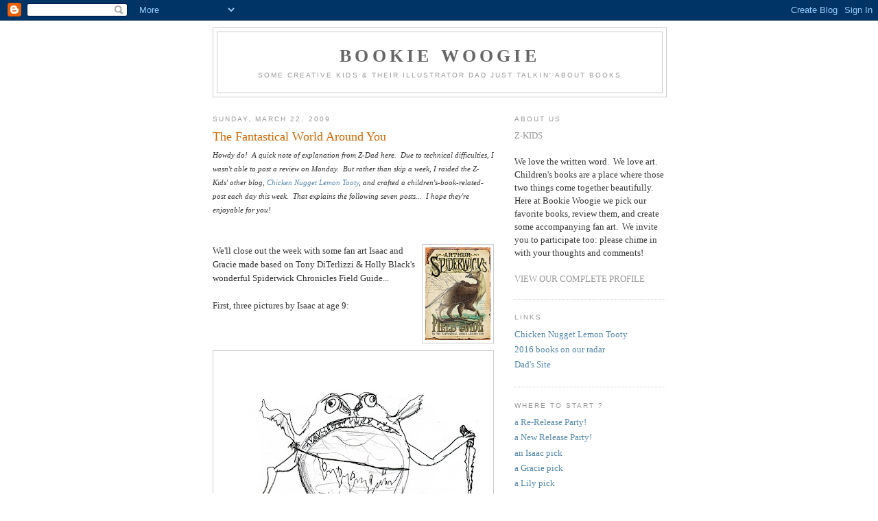

--- FILE ---
content_type: text/html; charset=UTF-8
request_url: http://bookiewoogie.blogspot.com/2009/03/fantastical-world-around-you.html
body_size: 18926
content:
<!DOCTYPE html>
<html dir='ltr'>
<head>
<link href='https://www.blogger.com/static/v1/widgets/2944754296-widget_css_bundle.css' rel='stylesheet' type='text/css'/>
<meta content='text/html; charset=UTF-8' http-equiv='Content-Type'/>
<meta content='blogger' name='generator'/>
<link href='http://bookiewoogie.blogspot.com/favicon.ico' rel='icon' type='image/x-icon'/>
<link href='http://bookiewoogie.blogspot.com/2009/03/fantastical-world-around-you.html' rel='canonical'/>
<link rel="alternate" type="application/atom+xml" title="Bookie Woogie - Atom" href="http://bookiewoogie.blogspot.com/feeds/posts/default" />
<link rel="alternate" type="application/rss+xml" title="Bookie Woogie - RSS" href="http://bookiewoogie.blogspot.com/feeds/posts/default?alt=rss" />
<link rel="service.post" type="application/atom+xml" title="Bookie Woogie - Atom" href="https://www.blogger.com/feeds/2376995194339975010/posts/default" />

<link rel="alternate" type="application/atom+xml" title="Bookie Woogie - Atom" href="http://bookiewoogie.blogspot.com/feeds/5630148416170299148/comments/default" />
<!--Can't find substitution for tag [blog.ieCssRetrofitLinks]-->
<link href='https://blogger.googleusercontent.com/img/b/R29vZ2xl/AVvXsEiR0QKm_2s1_mv0QUTXdfBgXjDR3yrnifT1nCXdJMa4VPHSeNs3Myj1bHfN-QMzBrcnexe3LHyLLfTwdOeihzd0fQZy08ujlg2Kvc5chl0SpK_9O2YZ09N4ZgSaFCMgStL3gJp31u5dTDGn/s200/fieldguide.jpg' rel='image_src'/>
<meta content='http://bookiewoogie.blogspot.com/2009/03/fantastical-world-around-you.html' property='og:url'/>
<meta content='The Fantastical World Around You' property='og:title'/>
<meta content='Howdy do!  A quick note of explanation from Z-Dad here.  Due to technical difficulties, I wasn&#39;t able to post a review on Monday.  But rathe...' property='og:description'/>
<meta content='https://blogger.googleusercontent.com/img/b/R29vZ2xl/AVvXsEiR0QKm_2s1_mv0QUTXdfBgXjDR3yrnifT1nCXdJMa4VPHSeNs3Myj1bHfN-QMzBrcnexe3LHyLLfTwdOeihzd0fQZy08ujlg2Kvc5chl0SpK_9O2YZ09N4ZgSaFCMgStL3gJp31u5dTDGn/w1200-h630-p-k-no-nu/fieldguide.jpg' property='og:image'/>
<title>Bookie Woogie: The Fantastical World Around You</title>
<style id='page-skin-1' type='text/css'><!--
/*
-----------------------------------------------
Blogger Template Style
Name:     Minima
Date:     26 Feb 2004
Updated by: Blogger Team
----------------------------------------------- */
/* Use this with templates/template-twocol.html */
body {
background:#ffffff;
margin:0;
color:#333333;
font:x-small Georgia Serif;
font-size/* */:/**/small;
font-size: /**/small;
text-align: center;
}
a:link {
color:#5588aa;
text-decoration:none;
}
a:visited {
color:#999999;
text-decoration:none;
}
a:hover {
color:#cc6600;
text-decoration:underline;
}
a img {
border-width:0;
}
/* Header
-----------------------------------------------
*/
#header-wrapper {
width:660px;
margin:0 auto 10px;
border:1px solid #cccccc;
}
#header-inner {
background-position: center;
margin-left: auto;
margin-right: auto;
}
#header {
margin: 5px;
border: 1px solid #cccccc;
text-align: center;
color:#666666;
}
#header h1 {
margin:5px 5px 0;
padding:15px 20px .25em;
line-height:1.2em;
text-transform:uppercase;
letter-spacing:.2em;
font: normal bold 200% Georgia, Serif;
}
#header a {
color:#666666;
text-decoration:none;
}
#header a:hover {
color:#666666;
}
#header .description {
margin:0 5px 5px;
padding:0 20px 15px;
max-width:700px;
text-transform:uppercase;
letter-spacing:.2em;
line-height: 1.4em;
font: normal normal 78% 'Trebuchet MS', Trebuchet, Arial, Verdana, Sans-serif;
color: #999999;
}
#header img {
margin-left: auto;
margin-right: auto;
}
/* Outer-Wrapper
----------------------------------------------- */
#outer-wrapper {
width: 660px;
margin:0 auto;
padding:10px;
text-align:left;
font: normal normal 100% Georgia, Serif;
}
#main-wrapper {
width: 410px;
float: left;
word-wrap: break-word; /* fix for long text breaking sidebar float in IE */
overflow: hidden;     /* fix for long non-text content breaking IE sidebar float */
}
#sidebar-wrapper {
width: 220px;
float: right;
word-wrap: break-word; /* fix for long text breaking sidebar float in IE */
overflow: hidden;      /* fix for long non-text content breaking IE sidebar float */
}
/* Headings
----------------------------------------------- */
h2 {
margin:1.5em 0 .75em;
font:normal normal 78% 'Trebuchet MS',Trebuchet,Arial,Verdana,Sans-serif;
line-height: 1.4em;
text-transform:uppercase;
letter-spacing:.2em;
color:#999999;
}
/* Posts
-----------------------------------------------
*/
h2.date-header {
margin:1.5em 0 .5em;
}
.post {
margin:.5em 0 1.5em;
border-bottom:1px dotted #cccccc;
padding-bottom:1.5em;
}
.post h3 {
margin:.25em 0 0;
padding:0 0 4px;
font-size:140%;
font-weight:normal;
line-height:1.4em;
color:#cc6600;
}
.post h3 a, .post h3 a:visited, .post h3 strong {
display:block;
text-decoration:none;
color:#cc6600;
font-weight:normal;
}
.post h3 strong, .post h3 a:hover {
color:#333333;
}
.post-body {
margin:0 0 .75em;
line-height:1.6em;
}
.post-body blockquote {
line-height:1.3em;
}
.post-footer {
margin: .75em 0;
color:#999999;
text-transform:uppercase;
letter-spacing:.1em;
font: normal normal 78% 'Trebuchet MS', Trebuchet, Arial, Verdana, Sans-serif;
line-height: 1.4em;
}
.comment-link {
margin-left:.6em;
}
.post img, table.tr-caption-container {
padding:4px;
border:1px solid #cccccc;
}
.tr-caption-container img {
border: none;
padding: 0;
}
.post blockquote {
margin:1em 20px;
}
.post blockquote p {
margin:.75em 0;
}
/* Comments
----------------------------------------------- */
#comments h4 {
margin:1em 0;
font-weight: bold;
line-height: 1.4em;
text-transform:uppercase;
letter-spacing:.2em;
color: #999999;
}
#comments-block {
margin:1em 0 1.5em;
line-height:1.6em;
}
#comments-block .comment-author {
margin:.5em 0;
}
#comments-block .comment-body {
margin:.25em 0 0;
}
#comments-block .comment-footer {
margin:-.25em 0 2em;
line-height: 1.4em;
text-transform:uppercase;
letter-spacing:.1em;
}
#comments-block .comment-body p {
margin:0 0 .75em;
}
.deleted-comment {
font-style:italic;
color:gray;
}
#blog-pager-newer-link {
float: left;
}
#blog-pager-older-link {
float: right;
}
#blog-pager {
text-align: center;
}
.feed-links {
clear: both;
line-height: 2.5em;
}
/* Sidebar Content
----------------------------------------------- */
.sidebar {
color: #666666;
line-height: 1.5em;
}
.sidebar ul {
list-style:none;
margin:0 0 0;
padding:0 0 0;
}
.sidebar li {
margin:0;
padding-top:0;
padding-right:0;
padding-bottom:.25em;
padding-left:15px;
text-indent:-15px;
line-height:1.5em;
}
.sidebar .widget, .main .widget {
border-bottom:1px dotted #cccccc;
margin:0 0 1.5em;
padding:0 0 1.5em;
}
.main .Blog {
border-bottom-width: 0;
}
/* Profile
----------------------------------------------- */
.profile-img {
float: left;
margin-top: 0;
margin-right: 5px;
margin-bottom: 5px;
margin-left: 0;
padding: 4px;
border: 1px solid #cccccc;
}
.profile-data {
margin:0;
text-transform:uppercase;
letter-spacing:.1em;
font: normal normal 78% 'Trebuchet MS', Trebuchet, Arial, Verdana, Sans-serif;
color: #999999;
font-weight: bold;
line-height: 1.6em;
}
.profile-datablock {
margin:.5em 0 .5em;
}
.profile-textblock {
margin: 0.5em 0;
line-height: 1.6em;
}
.profile-link {
font: normal normal 78% 'Trebuchet MS', Trebuchet, Arial, Verdana, Sans-serif;
text-transform: uppercase;
letter-spacing: .1em;
}
/* Footer
----------------------------------------------- */
#footer {
width:660px;
clear:both;
margin:0 auto;
padding-top:15px;
line-height: 1.6em;
text-transform:uppercase;
letter-spacing:.1em;
text-align: center;
}

--></style>
<link href='https://www.blogger.com/dyn-css/authorization.css?targetBlogID=2376995194339975010&amp;zx=cad8ee9a-bbde-4c14-beea-bcf7541de5d6' media='none' onload='if(media!=&#39;all&#39;)media=&#39;all&#39;' rel='stylesheet'/><noscript><link href='https://www.blogger.com/dyn-css/authorization.css?targetBlogID=2376995194339975010&amp;zx=cad8ee9a-bbde-4c14-beea-bcf7541de5d6' rel='stylesheet'/></noscript>
<meta name='google-adsense-platform-account' content='ca-host-pub-1556223355139109'/>
<meta name='google-adsense-platform-domain' content='blogspot.com'/>

</head>
<body>
<div class='navbar section' id='navbar'><div class='widget Navbar' data-version='1' id='Navbar1'><script type="text/javascript">
    function setAttributeOnload(object, attribute, val) {
      if(window.addEventListener) {
        window.addEventListener('load',
          function(){ object[attribute] = val; }, false);
      } else {
        window.attachEvent('onload', function(){ object[attribute] = val; });
      }
    }
  </script>
<div id="navbar-iframe-container"></div>
<script type="text/javascript" src="https://apis.google.com/js/platform.js"></script>
<script type="text/javascript">
      gapi.load("gapi.iframes:gapi.iframes.style.bubble", function() {
        if (gapi.iframes && gapi.iframes.getContext) {
          gapi.iframes.getContext().openChild({
              url: 'https://www.blogger.com/navbar/2376995194339975010?po\x3d5630148416170299148\x26origin\x3dhttp://bookiewoogie.blogspot.com',
              where: document.getElementById("navbar-iframe-container"),
              id: "navbar-iframe"
          });
        }
      });
    </script><script type="text/javascript">
(function() {
var script = document.createElement('script');
script.type = 'text/javascript';
script.src = '//pagead2.googlesyndication.com/pagead/js/google_top_exp.js';
var head = document.getElementsByTagName('head')[0];
if (head) {
head.appendChild(script);
}})();
</script>
</div></div>
<div id='outer-wrapper'><div id='wrap2'>
<!-- skip links for text browsers -->
<span id='skiplinks' style='display:none;'>
<a href='#main'>skip to main </a> |
      <a href='#sidebar'>skip to sidebar</a>
</span>
<div id='header-wrapper'>
<div class='header section' id='header'><div class='widget Header' data-version='1' id='Header1'>
<div id='header-inner'>
<div class='titlewrapper'>
<h1 class='title'>
<a href='http://bookiewoogie.blogspot.com/'>
Bookie Woogie
</a>
</h1>
</div>
<div class='descriptionwrapper'>
<p class='description'><span>some creative kids &amp; their illustrator dad just talkin&#39; about books</span></p>
</div>
</div>
</div></div>
</div>
<div id='content-wrapper'>
<div id='crosscol-wrapper' style='text-align:center'>
<div class='crosscol no-items section' id='crosscol'></div>
</div>
<div id='main-wrapper'>
<div class='main section' id='main'><div class='widget Blog' data-version='1' id='Blog1'>
<div class='blog-posts hfeed'>

          <div class="date-outer">
        
<h2 class='date-header'><span>Sunday, March 22, 2009</span></h2>

          <div class="date-posts">
        
<div class='post-outer'>
<div class='post hentry uncustomized-post-template' itemprop='blogPost' itemscope='itemscope' itemtype='http://schema.org/BlogPosting'>
<meta content='https://blogger.googleusercontent.com/img/b/R29vZ2xl/AVvXsEiR0QKm_2s1_mv0QUTXdfBgXjDR3yrnifT1nCXdJMa4VPHSeNs3Myj1bHfN-QMzBrcnexe3LHyLLfTwdOeihzd0fQZy08ujlg2Kvc5chl0SpK_9O2YZ09N4ZgSaFCMgStL3gJp31u5dTDGn/s200/fieldguide.jpg' itemprop='image_url'/>
<meta content='2376995194339975010' itemprop='blogId'/>
<meta content='5630148416170299148' itemprop='postId'/>
<a name='5630148416170299148'></a>
<h3 class='post-title entry-title' itemprop='name'>
The Fantastical World Around You
</h3>
<div class='post-header'>
<div class='post-header-line-1'></div>
</div>
<div class='post-body entry-content' id='post-body-5630148416170299148' itemprop='description articleBody'>
<span style="font-size:85%;"><span style="font-style: italic;">Howdy do!&nbsp; A quick note of explanation from Z-Dad here.&nbsp; Due to technical difficulties, I wasn't able to post a review on Monday.&nbsp; But rather than skip a week, I raided the Z-Kids' other blog, <a href="http://isaacgracelily.blogspot.com/" target="_blank">Chicken Nugget Lemon Tooty</a>, and crafted a children's-book-related-post each day this week.&nbsp; That explains the following seven posts...&nbsp; I hope they're enjoyable for you!</span></span><br /><br /><br /><a href="https://blogger.googleusercontent.com/img/b/R29vZ2xl/AVvXsEiR0QKm_2s1_mv0QUTXdfBgXjDR3yrnifT1nCXdJMa4VPHSeNs3Myj1bHfN-QMzBrcnexe3LHyLLfTwdOeihzd0fQZy08ujlg2Kvc5chl0SpK_9O2YZ09N4ZgSaFCMgStL3gJp31u5dTDGn/s1600-h/fieldguide.jpg" onblur="try {parent.deselectBloggerImageGracefully();} catch(e) {}"><img alt="" border="0" id="BLOGGER_PHOTO_ID_5315851291881203106" src="https://blogger.googleusercontent.com/img/b/R29vZ2xl/AVvXsEiR0QKm_2s1_mv0QUTXdfBgXjDR3yrnifT1nCXdJMa4VPHSeNs3Myj1bHfN-QMzBrcnexe3LHyLLfTwdOeihzd0fQZy08ujlg2Kvc5chl0SpK_9O2YZ09N4ZgSaFCMgStL3gJp31u5dTDGn/s200/fieldguide.jpg" style="margin: 0pt 0pt 10px 10px; float: right; cursor: pointer; width: 95px; height: 135px;" /></a>We'll close out the week with some fan art Isaac and Gracie made based on Tony DiTerlizzi &amp; Holly Black's wonderful Spiderwick Chronicles Field Guide...<br /><br />First, three pictures by Isaac at age 9:<br /><a href="https://blogger.googleusercontent.com/img/b/R29vZ2xl/AVvXsEhoxqsW_puReWyX-MlN1PS5E8UkBeJpqUc2-M6UeZS6O-uc-Tefne_16MXaDzD0sO0xa9eKlPOFR9pQYa_Tyo6pYyPS3kF_A2lOGpC4eqT5e8OgF0xga0ELQ2tLgGwv2kIiUoeecobrmGrn/s1600-h/IsaacGoblin.jpg" onblur="try {parent.deselectBloggerImageGracefully();} catch(e) {}"><img alt="" border="0" id="BLOGGER_PHOTO_ID_5215912635483893442" src="https://blogger.googleusercontent.com/img/b/R29vZ2xl/AVvXsEhoxqsW_puReWyX-MlN1PS5E8UkBeJpqUc2-M6UeZS6O-uc-Tefne_16MXaDzD0sO0xa9eKlPOFR9pQYa_Tyo6pYyPS3kF_A2lOGpC4eqT5e8OgF0xga0ELQ2tLgGwv2kIiUoeecobrmGrn/s400/IsaacGoblin.jpg" style="cursor: pointer;" /></a><br /><span style="font-weight: bold;">Goblin</span><br /><span style="font-style: italic;">pencil</span><br /><br /><a href="https://blogger.googleusercontent.com/img/b/R29vZ2xl/AVvXsEihDthVRp_-gxIwpO8vJU1NbWBNTlCQgMSY6cj_jnVhyW0gZdcvP_vZZxThRctebN4LhH9KOIA4XebZZ0t8hs3OboLYjKozxcIE8m7zWxacT6IO6VBL6vR6B6qv_uLeMcTvyKzDB82h-n3K/s1600-h/IsaacWoodElf.jpg" onblur="try {parent.deselectBloggerImageGracefully();} catch(e) {}"><img alt="" border="0" id="BLOGGER_PHOTO_ID_5215912640293106770" src="https://blogger.googleusercontent.com/img/b/R29vZ2xl/AVvXsEihDthVRp_-gxIwpO8vJU1NbWBNTlCQgMSY6cj_jnVhyW0gZdcvP_vZZxThRctebN4LhH9KOIA4XebZZ0t8hs3OboLYjKozxcIE8m7zWxacT6IO6VBL6vR6B6qv_uLeMcTvyKzDB82h-n3K/s400/IsaacWoodElf.jpg" style="cursor: pointer;" /></a><br /><span style="font-weight: bold;">Wood Elf</span><br /><span style="font-style: italic;">colored pencil on black paper</span><br /><br /><a href="https://blogger.googleusercontent.com/img/b/R29vZ2xl/AVvXsEj2Mk9qLaia2arzKWmrhM0NLASKJE9JwXDbRfMBW-3swoECTHbpMKFFN8x7TxKbx-ViVvZbKssbAzzM9PO8TLWNO74Hsj1sEb8c3GORtNh-9WFNlRyXwYlWvbFu50Pb3PQgS4BskspKNNQ0/s1600-h/IsaacPhoenix.jpg" onblur="try {parent.deselectBloggerImageGracefully();} catch(e) {}"><img alt="" border="0" id="BLOGGER_PHOTO_ID_5215912642874259122" src="https://blogger.googleusercontent.com/img/b/R29vZ2xl/AVvXsEj2Mk9qLaia2arzKWmrhM0NLASKJE9JwXDbRfMBW-3swoECTHbpMKFFN8x7TxKbx-ViVvZbKssbAzzM9PO8TLWNO74Hsj1sEb8c3GORtNh-9WFNlRyXwYlWvbFu50Pb3PQgS4BskspKNNQ0/s400/IsaacPhoenix.jpg" style="cursor: pointer;" /></a><br /><span style="font-weight: bold;">Phoenix</span><br /><span style="font-style: italic;">cut paper</span><br /><br />And here are some Sprites from Gracie at age 7:<br /><a href="https://blogger.googleusercontent.com/img/b/R29vZ2xl/AVvXsEi71kEJpvmG3Z40-SRYU_3DvBYll-Bou3Er3XF747-yxSaakpc-cspFTxBYi0PZsVo1P6DMKlY2pbG-kO2MQRxaDdCARNYncl4atYrAyveF8IJer6RHYmiegmBY8575YxVC5880MgZszroQ/s1600-h/GraceOrchidSprite.jpg" onblur="try {parent.deselectBloggerImageGracefully();} catch(e) {}"><img alt="" border="0" id="BLOGGER_PHOTO_ID_5215913964830393474" src="https://blogger.googleusercontent.com/img/b/R29vZ2xl/AVvXsEi71kEJpvmG3Z40-SRYU_3DvBYll-Bou3Er3XF747-yxSaakpc-cspFTxBYi0PZsVo1P6DMKlY2pbG-kO2MQRxaDdCARNYncl4atYrAyveF8IJer6RHYmiegmBY8575YxVC5880MgZszroQ/s400/GraceOrchidSprite.jpg" style="cursor: pointer;" /></a><br /><span style="font-weight: bold;">Orchid Sprite</span><br /><span style="font-style: italic;">cut paper</span><br /><br /><a href="https://blogger.googleusercontent.com/img/b/R29vZ2xl/AVvXsEgpUnrNDuCqhdysK300cSNIV3fhoECRsuHbyWOKK2QjciothaBRfQR5u4VgioeEUFtAhFJw8zvOCLS18a3GFhzSHHCByq5Tw9uKps8viK7Wh5gl8OSG7otoYxt0axSmW-y5IWoKhEnAc0Mj/s1600-h/GraceFlowerHead.jpg" onblur="try {parent.deselectBloggerImageGracefully();} catch(e) {}"><img alt="" border="0" id="BLOGGER_PHOTO_ID_5215913963810814802" src="https://blogger.googleusercontent.com/img/b/R29vZ2xl/AVvXsEgpUnrNDuCqhdysK300cSNIV3fhoECRsuHbyWOKK2QjciothaBRfQR5u4VgioeEUFtAhFJw8zvOCLS18a3GFhzSHHCByq5Tw9uKps8viK7Wh5gl8OSG7otoYxt0axSmW-y5IWoKhEnAc0Mj/s400/GraceFlowerHead.jpg" style="cursor: pointer;" /></a><br /><span style="font-weight: bold;">Flower Head</span><br /><span style="font-style: italic;">colored pencil</span><br /><br /><a href="https://blogger.googleusercontent.com/img/b/R29vZ2xl/AVvXsEgj-bIXBaQPSWYUEGmiFHiqq0rvXHtxyU9DUXOx1Uj2kE60dYWaOYdqK22m4LKx34i5BuYnqM8oDfA1Pakm92zC1ukl6F6INxNzH5o7k3EbEIcH8wYtdnetwMq0icpX7EB5yupb9HTDDWtq/s1600-h/GraceThicketSprite.jpg" onblur="try {parent.deselectBloggerImageGracefully();} catch(e) {}"><img alt="" border="0" id="BLOGGER_PHOTO_ID_5215913968187477314" src="https://blogger.googleusercontent.com/img/b/R29vZ2xl/AVvXsEgj-bIXBaQPSWYUEGmiFHiqq0rvXHtxyU9DUXOx1Uj2kE60dYWaOYdqK22m4LKx34i5BuYnqM8oDfA1Pakm92zC1ukl6F6INxNzH5o7k3EbEIcH8wYtdnetwMq0icpX7EB5yupb9HTDDWtq/s400/GraceThicketSprite.jpg" style="cursor: pointer;" /></a><br /><span style="font-weight: bold;">Thicket Sprite</span><br /><span style="font-style: italic;">colored pencil<br /><br /></span>
<div style='clear: both;'></div>
</div>
<div class='post-footer'>
<div class='post-footer-line post-footer-line-1'>
<span class='post-author vcard'>
Posted by
<span class='fn' itemprop='author' itemscope='itemscope' itemtype='http://schema.org/Person'>
<meta content='https://www.blogger.com/profile/10626951769574291044' itemprop='url'/>
<a class='g-profile' href='https://www.blogger.com/profile/10626951769574291044' rel='author' title='author profile'>
<span itemprop='name'>Z-Kids</span>
</a>
</span>
</span>
<span class='post-timestamp'>
at
<meta content='http://bookiewoogie.blogspot.com/2009/03/fantastical-world-around-you.html' itemprop='url'/>
<a class='timestamp-link' href='http://bookiewoogie.blogspot.com/2009/03/fantastical-world-around-you.html' rel='bookmark' title='permanent link'><abbr class='published' itemprop='datePublished' title='2009-03-22T00:00:00-04:00'>12:00&#8239;AM</abbr></a>
</span>
<span class='post-comment-link'>
</span>
<span class='post-icons'>
<span class='item-control blog-admin pid-1454244087'>
<a href='https://www.blogger.com/post-edit.g?blogID=2376995194339975010&postID=5630148416170299148&from=pencil' title='Edit Post'>
<img alt='' class='icon-action' height='18' src='https://resources.blogblog.com/img/icon18_edit_allbkg.gif' width='18'/>
</a>
</span>
</span>
<div class='post-share-buttons goog-inline-block'>
</div>
</div>
<div class='post-footer-line post-footer-line-2'>
<span class='post-labels'>
Labels:
<a href='http://bookiewoogie.blogspot.com/search/label/broken%20computer%20week' rel='tag'>broken computer week</a>
</span>
</div>
<div class='post-footer-line post-footer-line-3'>
<span class='post-location'>
</span>
</div>
</div>
</div>
<div class='comments' id='comments'>
<a name='comments'></a>
<h4>No comments:</h4>
<div id='Blog1_comments-block-wrapper'>
<dl class='avatar-comment-indent' id='comments-block'>
</dl>
</div>
<p class='comment-footer'>
<a href='https://www.blogger.com/comment/fullpage/post/2376995194339975010/5630148416170299148' onclick='javascript:window.open(this.href, "bloggerPopup", "toolbar=0,location=0,statusbar=1,menubar=0,scrollbars=yes,width=640,height=500"); return false;'>Post a Comment</a>
</p>
</div>
</div>

        </div></div>
      
</div>
<div class='blog-pager' id='blog-pager'>
<span id='blog-pager-newer-link'>
<a class='blog-pager-newer-link' href='http://bookiewoogie.blogspot.com/2009/03/review-20-tale-of-tail.html' id='Blog1_blog-pager-newer-link' title='Newer Post'>Newer Post</a>
</span>
<span id='blog-pager-older-link'>
<a class='blog-pager-older-link' href='http://bookiewoogie.blogspot.com/2009/03/designing-dragons.html' id='Blog1_blog-pager-older-link' title='Older Post'>Older Post</a>
</span>
<a class='home-link' href='http://bookiewoogie.blogspot.com/'>Home</a>
</div>
<div class='clear'></div>
<div class='post-feeds'>
<div class='feed-links'>
Subscribe to:
<a class='feed-link' href='http://bookiewoogie.blogspot.com/feeds/5630148416170299148/comments/default' target='_blank' type='application/atom+xml'>Post Comments (Atom)</a>
</div>
</div>
</div></div>
</div>
<div id='sidebar-wrapper'>
<div class='sidebar section' id='sidebar'><div class='widget Text' data-version='1' id='Text1'>
<h2 class='title'>About Us</h2>
<div class='widget-content'>
<span style="color: rgb(153, 153, 153);">Z-KIDS</span><br/><br/><span style="color: rgb(51, 51, 51);">We love the written word.&nbsp; We love art.&nbsp; Children's books are a place where those two things come together beautifully.&nbsp; Here at Bookie Woogie we pick our favorite books, review them, and create some accompanying fan art.&nbsp; We invite you to participate too: please chime in with your thoughts and comments!</span><br/><br/><a style="color: rgb(153, 153, 153);" href="http://www.blogger.com/profile/10626951769574291044">VIEW OUR COMPLETE PROFILE</a><br/>
</div>
<div class='clear'></div>
</div><div class='widget LinkList' data-version='1' id='LinkList1'>
<h2>Links</h2>
<div class='widget-content'>
<ul>
<li><a href='http://isaacgracelily.blogspot.com/'>Chicken Nugget Lemon Tooty</a></li>
<li><a href='https://www.pinterest.com/aaronzenz/2016-books-i-cant-wait-to-see/'>2016 books on our radar</a></li>
<li><a href='http://www.aaronzenz.com/'>Dad's Site</a></li>
</ul>
<div class='clear'></div>
</div>
</div><div class='widget LinkList' data-version='1' id='LinkList6'>
<h2>Where to Start ?</h2>
<div class='widget-content'>
<ul>
<li><a href='http://bookiewoogie.blogspot.com/search?updated-max=2009-09-21T08%3A00%3A00-04%3A00&max-results=1'>a Re-Release Party!</a></li>
<li><a href='http://bookiewoogie.blogspot.com/search?updated-max=2011-03-20T09%3A05%3A00-04%3A00&max-results=1'>a New Release Party!</a></li>
<li><a href='http://bookiewoogie.blogspot.com/search?updated-max=2009-02-09T08%3A00%3A00-05%3A00&max-results=1'>an Isaac pick</a></li>
<li><a href='http://bookiewoogie.blogspot.com/search?updated-max=2009-06-29T08%3A00%3A00-04%3A00&max-results=1'>a Gracie pick</a></li>
<li><a href='http://bookiewoogie.blogspot.com/search?updated-max=2010-01-13T13%3A35%3A00-05%3A00&max-results=1'>a Lily pick</a></li>
<li><a href='http://bookiewoogie.blogspot.com/search?updated-max=2009-05-18T08%3A00%3A00-04%3A00&max-results=1'>a Holiday pick</a></li>
<li><a href='http://bookiewoogie.blogspot.com/search?updated-max=2010-12-13T08%3A00%3A00-05%3A00&max-results=1'>a Bedtime pick</a></li>
<li><a href='http://bookiewoogie.blogspot.com/search?updated-max=2010-06-28T08%3A00%3A00-04%3A00&max-results=1'>an Author Interview</a></li>
<li><a href='http://bookiewoogie.blogspot.com/search?updated-max=2011-05-16T08%3A00%3A00-04%3A00&max-results=1'>a Video Review</a></li>
<li><a href='http://bookiewoogie.blogspot.com/search?updated-max=2009-07-27T08%3A00%3A00-04%3A00&max-results=1'>hear our voices</a></li>
<li><a href='http://bookiewoogie.blogspot.com/search?updated-max=2012-01-08T08:00:00-05:00&max-results=1&reverse-paginate=true'>Sets of Three</a></li>
<li><a href='http://bookiewoogie.blogspot.com/search?updated-max=2011-07-25T08%3A00%3A00-04%3A00&max-results=1'>200 Great Books</a></li>
<li><a href='http://bookiewoogie.blogspot.com/search?updated-max=2009-10-26T08%3A00%3A00-04%3A00&max-results=1'>we're famous in... South Korea?</a></li>
</ul>
<div class='clear'></div>
</div>
</div><div class='widget Image' data-version='1' id='Image2'>
<div class='widget-content'>
<a href='http://bookiewoogie.blogspot.com/search?updated-max=2009-09-21T08%3A00%3A00-04%3A00&max-results=1'>
<img alt='' height='200' id='Image2_img' src='https://blogger.googleusercontent.com/img/b/R29vZ2xl/AVvXsEi1jx47ThyDoTncj90-Mu011iHwxs3htk3EX7yojA1bN_d44V84HdNFekC2_Dlm_DMN-KYeg06mJHM9Rjas5kCEieipa3Zb2fbEyhvXJNvI5Uy6nGAMKUKjHdkntb5G9T1Ugl9LG2SeFP14/s200/Hic1.gif' width='200'/>
</a>
<br/>
</div>
<div class='clear'></div>
</div><div class='widget Image' data-version='1' id='Image3'>
<div class='widget-content'>
<img alt='' height='200' id='Image3_img' src='https://blogger.googleusercontent.com/img/b/R29vZ2xl/AVvXsEiLxDbHGG9HK0zzMEimN26BKa0bszLTHbcEWXUgBmw-kxfDYA8lSmRccZEV0Q8443EsnCfpuJ_7aNGx7cnbCRusU_2G4_mAy3iSBrR_FbwpkfusHiSdRvozRhueavND9DRJCKHlYArO/s200/chimpansneeze.gif' width='200'/>
<br/>
</div>
<div class='clear'></div>
</div><div class='widget Image' data-version='1' id='Image6'>
<div class='widget-content'>
<a href='http://bookiewoogie.blogspot.com/p/monsters-go-night-night-blog-tour.html'>
<img alt='' height='200' id='Image6_img' src='https://blogger.googleusercontent.com/img/b/R29vZ2xl/AVvXsEgeWrzCNk381FHQ6RFo5Mv1txmp3LkzJZRKrMYb_j7y1eg_GNn0NmP6Dg1LtR4kXHsKSpJisIpNBlwNlv4qJGBBRPJmsBYL_ej9NHuXaH881xvr_s86kGKTy6iYXsJEPfDeOt-4SMtU/s200/MonstersGoCoverb.jpg' width='200'/>
</a>
<br/>
</div>
<div class='clear'></div>
</div><div class='widget Image' data-version='1' id='Image8'>
<div class='widget-content'>
<a href='http://bookiewoogie.blogspot.com/p/little-iffy-recently-swooped-into-world.html'>
<img alt='' height='200' id='Image8_img' src='https://blogger.googleusercontent.com/img/b/R29vZ2xl/AVvXsEg2js8XEo1aE33y1nvZpQkvsM-iGWiQIwPJipvGUKgzY-7MeM9lxRQCbeIJu6VW9PkGVBlUCJWh2pL_snqq2rXA96GViAyfzfd2eOOJAdDDUYveuYZngDctoXFcZfnx7nIVV7Hpmul1/s1600/IffyCover200.jpg' width='200'/>
</a>
<br/>
</div>
<div class='clear'></div>
</div><div class='widget Image' data-version='1' id='Image1'>
<div class='widget-content'>
<a href='http://bookiewoogie.blogspot.com/search?updated-max=2011-03-20T09%3A05%3A00-04%3A00&max-results=1'>
<img alt='' height='200' id='Image1_img' src='https://blogger.googleusercontent.com/img/b/R29vZ2xl/AVvXsEgmcGGlz16AYalS7jWTRbWVkjRz5zsGuYNOTgaBov9GruLrmaSAW3BLtve-z6Uy-donScZ4sK-BoNeKdjpWTOvJzyH7tLG7GN7EP7PRcrt07C2ku7Yo1lWfDZEb07icUjC1xNdjr0YqQe83/s200/ChDuckCover.jpg' width='178'/>
</a>
<br/>
</div>
<div class='clear'></div>
</div><div class='widget Image' data-version='1' id='Image5'>
<div class='widget-content'>
<a href='http://bookiewoogie.blogspot.com/2013/05/giveaway-i-love-ewe-and-hug-bull.html'>
<img alt='' height='200' id='Image5_img' src='https://blogger.googleusercontent.com/img/b/R29vZ2xl/AVvXsEjemdNVf156_7Dd4na5lCZ2FceWqKRrN3ufNQQgcdLmgHV1HMeDMsOCK0b-XY7q9I2YbzlKhESQ2XgZd5hT5KQVZKjwKWMyE4t0nqTNAOsx0S5chz-SX0c6PAB0o88Sm0pKZQMwjO1N/s200/IloveeweCover.jpg' width='179'/>
</a>
<br/>
</div>
<div class='clear'></div>
</div><div class='widget Image' data-version='1' id='Image4'>
<div class='widget-content'>
<a href='http://bookiewoogie.blogspot.com/2013/05/giveaway-i-love-ewe-and-hug-bull.html'>
<img alt='' height='200' id='Image4_img' src='https://blogger.googleusercontent.com/img/b/R29vZ2xl/AVvXsEgXr1VK18A2AFjnU_pYlhL0nqg_DFSSAYpjErBh0gOmtshZWMUaxovG73HoOrOKeXsxQ-2kIJOAkA5ky1j8ZlAsrWFy6h37NlsJvdbdSg83W6D0aRXBaDjfArE4bSAtwcfajJtDlpcS/s200/HugabullCover.jpg' width='179'/>
</a>
<br/>
</div>
<div class='clear'></div>
</div><div class='widget Image' data-version='1' id='Image7'>
<div class='widget-content'>
<img alt='' height='200' id='Image7_img' src='https://blogger.googleusercontent.com/img/b/R29vZ2xl/AVvXsEj8ruLN2Bq0ZaEaajkOTvWZkx_6DFfrPgxKQGlb7FObxhO1oT9BPHz0uria5wHzEprLBRszZFZ_Bia2C4-SazrdVv2zhjmT6Ar5QhRS-M1Csjk9_chziVvaGAFMbMpsgNRHS0apSfct/s200/coverfix.png' width='169'/>
<br/>
</div>
<div class='clear'></div>
</div><div class='widget LinkList' data-version='1' id='LinkList8'>
<h2>News</h2>
<div class='widget-content'>
<ul>
<li><a href='http://bookiewoogie.blogspot.com/search?updated-max=2009-10-26T08%3A00%3A00-04%3A00&max-results=1'>Lemon Tree Interview</a></li>
<li><a href='http://bookiewoogie.blogspot.com/search?updated-max=2011-04-04T08:00:00-04:00&max-results=1'>Grand Rapids Press Profile</a></li>
<li><a href='http://bookiewoogie.blogspot.com/search?updated-max=2011-04-18T08%3A00%3A00-04%3A00&max-results=1'>WZZM Coverage</a></li>
</ul>
<div class='clear'></div>
</div>
</div><div class='widget LinkList' data-version='1' id='LinkList5'>
<h2>Interviews</h2>
<div class='widget-content'>
<ul>
<li><a href='http://bookiewoogie.blogspot.com/search?updated-max=2009-10-12T08%3A00%3A00-04%3A00&max-results=1'>Deborah Diesen</a></li>
<li><a href='http://bookiewoogie.blogspot.com/search?updated-max=2009-11-09T08%3A00%3A00-05%3A00&max-results=1'>Patricia Newman</a></li>
<li><a href='http://bookiewoogie.blogspot.com/search?updated-max=2009-11-23T08%3A00%3A00-05%3A00&max-results=1'>Aaron Reynolds</a></li>
<li><a href='http://bookiewoogie.blogspot.com/search?updated-max=2010-02-08T10%3A30%3A00-05%3A00&max-results=1'>Sara Henderson</a></li>
<li><a href='http://bookiewoogie.blogspot.com/search?updated-max=2010-03-29T10%3A00%3A00-04%3A00&max-results=1'>Amy Young</a></li>
<li><a href='http://bookiewoogie.blogspot.com/search?updated-max=2010-05-03T08%3A00%3A00-04%3A00&max-results=1'>Adam Rex</a></li>
<li><a href='http://bookiewoogie.blogspot.com/search?updated-max=2010-06-28T08%3A00%3A00-04%3A00&max-results=1'>Laurie Keller</a></li>
<li><a href='http://bookiewoogie.blogspot.com/search?updated-max=2010-07-12T08%3A00%3A00-04%3A00&max-results=1'>Tony DiTerlizzi</a></li>
<li><a href='http://bookiewoogie.blogspot.com/search?updated-max=2011-02-01T08%3A00%3A00-05%3A00&max-results=1'>Nancy Shaw</a></li>
<li><a href='http://bookiewoogie.blogspot.com/search?updated-max=2011-02-07T08%3A00%3A00-05%3A00&max-results=1&reverse-paginate=true'>Debbie Taylor</a></li>
<li><a href='http://bookiewoogie.blogspot.com/search?updated-max=2011-06-27T08%3A00%3A00-04%3A00&max-results=1'>John Sandford</a></li>
<li><a href='http://bookiewoogie.blogspot.com/search?updated-max=2011-10-02T08%3A00%3A00-04%3A00&max-results=1'>Kelly Murphy</a></li>
<li><a href='http://bookiewoogie.blogspot.com/search?updated-max=2011-10-25T15%3A00%3A00-04%3A00&max-results=1'>Jarrett J Krosoczka</a></li>
<li><a href='http://bookiewoogie.blogspot.com/2011/11/interview-14-charise-mericle-harper.html'>Charise Mericle Harper</a></li>
<li><a href='http://bookiewoogie.blogspot.com/2012/04/interview-15-and-book-giveaway-laura.html'>Laura Ripes</a></li>
<li><a href='http://bookiewoogie.blogspot.com/2012/07/interview-16-lane-smith.html'>Lane Smith</a></li>
<li><a href='http://bookiewoogie.blogspot.com/2012/10/interview-17-grace-lin.html'>Grace Lin</a></li>
<li><a href='http://bookiewoogie.blogspot.com/2014/05/interview-18-john-hendrix.html'>John Hendrix</a></li>
<li><a href='http://bookiewoogie.blogspot.com/2014/10/interview-19-sudipta-bardhan-quallen.html'>Sudipta Bardhan-Quallen</a></li>
<li><a href='http://bookiewoogie.blogspot.com/2015/07/interview-20-dan-santat.html'>Dan Santat</a></li>
</ul>
<div class='clear'></div>
</div>
</div><div class='widget LinkList' data-version='1' id='LinkList2'>
<h2>Reviews by Title</h2>
<div class='widget-content'>
<ul>
<li><a href='http://bookiewoogie.blogspot.com/2014/05/interview-18-john-hendrix.html'>Abe Lincoln Crosses a Creek</a></li>
<li><a href='http://bookiewoogie.blogspot.com/search?updated-max=2009-08-10T08%3A00%3A00-04%3A00&max-results=1'>Abigail Spells</a></li>
<li><a href='http://bookiewoogie.blogspot.com/search?updated-max=2009-04-13T08%3A00%3A00-04%3A00&max-results=1'>Adam Raccoon at Forever Falls</a></li>
<li><a href='http://bookiewoogie.blogspot.com/2015/07/interview-20-dan-santat.html'>The Adventures of Beekle the Unimaginary Friend</a></li>
<li><a href='http://bookiewoogie.blogspot.com/search?updated-max=2009-11-02T08%3A00%3A00-05%3A00&max-results=1'>The Adventures of Marco and Polo</a></li>
<li><a href='http://bookiewoogie.blogspot.com/search?updated-max=2011-05-09T08%3A00%3A00-04%3A00&max-results=1'>All the Way to America</a></li>
<li><a href='http://www.bookiewoogie.blogspot.com/2012/03/review-116-alphabet-soup.html'>Alphabet Soup</a></li>
<li><a href='http://bookiewoogie.blogspot.com/search?updated-max=2009-07-06T11%3A00%3A00-04%3A00&max-results=1'>The Amazing Trail of Seymour Snail</a></li>
<li><a href='http://bookiewoogie.blogspot.com/search?updated-max=2011-04-25T08%3A00%3A00-04%3A00&max-results=1'>Animals Home Alone</a></li>
<li><a href='http://bookiewoogie.blogspot.com/search?updated-max=2009-09-07T08%3A00%3A00-04%3A00&max-results=1'>Anne of Green Gables</a></li>
<li><a href='http://bookiewoogie.blogspot.com/search?updated-max=2008-11-17T08%3A00%3A00-05%3A00&max-results=1'>Arnie the Doughnut</a></li>
<li><a href='http://bookiewoogie.blogspot.com/search?updated-max=2009-08-03T08%3A00%3A00-04%3A00&max-results=1'>The Arrival</a></li>
<li><a href='http://bookiewoogie.blogspot.com/search?updated-max=2010-07-12T08%3A00%3A00-04%3A00&max-results=1'>Arthur Spiderwick's Field Guide</a></li>
<li><a href='http://bookiewoogie.blogspot.com/search?updated-max=2011-01-10T12%3A00%3A00-05%3A00&max-results=1'>The Baby Sister</a></li>
<li><a href='http://bookiewoogie.blogspot.com/search?updated-max=2009-05-04T11%3A45%3A00-04%3A00&max-results=1'>Babymouse</a></li>
<li><a href='http://bookiewoogie.blogspot.com/search?updated-max=2011-09-13T08%3A00%3A00-04%3A00&max-results=1'>Back to School Tortoise</a></li>
<li><a href='http://bookiewoogie.blogspot.com/2012/01/review-113-bad-island.html'>Bad Island</a></li>
<li><a href='http://bookiewoogie.blogspot.com/2014/12/reviews-136-140-end-of-year-favorites.html'>A Bean, a Stalk, and a Boy Named Jack</a></li>
<li><a href='http://bookiewoogie.blogspot.com/search?updated-max=2009-05-25T08%3A00%3A00-04%3A00&max-results=1'>Belinda Begins Ballet</a></li>
<li><a href='http://bookiewoogie.blogspot.com/search?updated-max=2009-04-20T08%3A00%3A00-04%3A00&max-results=1'>Beware the Tickle Monster</a></li>
<li><a href='http://bookiewoogie.blogspot.com/search?updated-max=2010-06-28T08%3A00%3A00-04%3A00&max-results=1'>Birdy's Smile Book</a></li>
<li><a href='http://bookiewoogie.blogspot.com/search?updated-max=2009-07-13T08%3A00%3A00-04%3A00&max-results=1'>Black and White</a></li>
<li><a href='http://bookiewoogie.blogspot.com/search?updated-max=2011-10-13T08%3A00%3A00-04%3A00&max-results=1'>The Black Cauldron</a></li>
<li><a href='http://bookiewoogie.blogspot.com/2011/11/review-111-blue-chicken.html'>Blue Chicken</a></li>
<li><a href='http://bookiewoogie.blogspot.com/search?updated-max=2011-04-13T08%3A00%3A00-04%3A00&max-results=1'>Bone</a></li>
<li><a href='http://bookiewoogie.blogspot.com/search?updated-max=2009-03-16T08%3A00%3A00-04%3A00&max-results=1'>A Book</a></li>
<li><a href='http://bookiewoogie.blogspot.com/search?updated-max=2011-06-06T08%3A00%3A00-04%3A00&max-results=1'>The Book of Three</a></li>
<li><a href='http://bookiewoogie.blogspot.com/search?updated-max=2009-12-07T07%3A59%3A00-05%3A00&max-results=1'>The Book That Eats People</a></li>
<li><a href='http://bookiewoogie.blogspot.com/search?updated-max=2010-04-26T09%3A00%3A00-04%3A00&max-results=1'>Bunny Days</a></li>
<li><a href='http://bookiewoogie.blogspot.com/search?updated-max=2011-01-31T08%3A00%3A00-05%3A00&max-results=1'>Chalk</a></li>
<li><a href='http://bookiewoogie.blogspot.com/2014/01/review-125-charlottes-web.html'>Charlotte's Web</a></li>
<li><a href='http://bookiewoogie.blogspot.com/search?updated-max=2010-12-13T08%3A00%3A00-05%3A00&max-results=1'>The Chronicles of Narnia</a></li>
<li><a href='http://bookiewoogie.blogspot.com/search?updated-max=2011-03-20T09%3A05%3A00-04%3A00&max-results=1'>Chuckling Ducklings</a></li>
<li><a href='http://bookiewoogie.blogspot.com/search?updated-max=2010-03-22T08%3A00%3A00-04%3A00&max-results=1'>The Cinder-Eyed Cats</a></li>
<li><a href='http://bookiewoogie.blogspot.com/2014/12/reviews-136-140-end-of-year-favorites.html'>Classic Bedtime Stories</a></li>
<li><a href='http://bookiewoogie.blogspot.com/search?updated-max=2011-03-30T08:00:00-04:00&max-results=1'>Clementine</a></li>
<li><a href='http://bookiewoogie.blogspot.com/search?updated-max=2010-05-24T08%3A00%3A00-04%3A00&max-results=1'>The Cobble Street Cousins</a></li>
<li><a href='http://bookiewoogie.blogspot.com/search?updated-max=2011-08-08T08%3A00%3A00-04%3A00&max-results=1'>The Complete Peanuts</a></li>
<li><a href='http://bookiewoogie.blogspot.com/search?updated-max=2010-03-01T10%3A00%3A00-05%3A00&max-results=1'>Crazy Hair</a></li>
<li><a href='http://bookiewoogie.blogspot.com/search?updated-max=2011-10-02T08%3A00%3A00-04%3A00&max-results=1'>Creepy Monsters Sleepy Monsters</a></li>
<li><a href='http://bookiewoogie.blogspot.com/search?updated-max=2010-01-13T13%3A35%3A00-05%3A00&max-results=1'>The Cuckoo's Haiku</a></li>
<li><a href='http://bookiewoogie.blogspot.com/search?updated-max=2009-06-08T08%3A00%3A00-04%3A00&max-results=1'>A Curious Collection of Cats</a></li>
<li><a href='http://bookiewoogie.blogspot.com/search?updated-max=2008-11-10T08%3A00%3A00-05%3A00&max-results=1'>The Dog who Belonged to No One</a></li>
<li><a href='http://bookiewoogie.blogspot.com/search?updated-max=2011-01-17T08%3A00%3A00-05%3A00&max-results=1'>Dotty</a></li>
<li><a href='http://bookiewoogie.blogspot.com/search?updated-max=2009-08-24T08%3A00%3A00-04%3A00&max-results=1'>Down the Back of the Chair</a></li>
<li><a href='http://bookiewoogie.blogspot.com/search?updated-max=2009-01-05T10%3A00%3A00-05%3A00&max-results=1'>Elephant and Piggie</a></li>
<li><a href='http://bookiewoogie.blogspot.com/search?updated-max=2011-08-29T08%3A00%3A00-04%3A00&max-results=1&reverse-paginate=true'>Fablehaven</a></li>
<li><a href='http://bookiewoogie.blogspot.com/search?updated-max=2011-03-28T08:00:00-04:00&max-results=1'>Fairly Fairy Tales</a></li>
<li><a href='http://bookiewoogie.blogspot.com/search?updated-max=2009-07-20T07%3A59%3A00-04%3A00&max-results=1'>Flip Flap Fly</a></li>
<li><a href='http://bookiewoogie.blogspot.com/2014/10/reviews-131-135-mid-year-favorites-of.html'>Fox's Garden</a></li>
<li><a href='http://bookiewoogie.blogspot.com/search?updated-max=2010-05-03T08%3A00%3A00-04%3A00&max-results=1'>Frankenstein Makes a Sandwhich</a></li>
<li><a href='http://bookiewoogie.blogspot.com/2012/11/review-119-frog-and-toad-together.html'>Frog and Toad Together</a></li>
<li><a href='http://bookiewoogie.blogspot.com/search?updated-max=2011-01-03T08%3A00%3A00-05%3A00&max-results=1'>Gabby and Gator</a></li>
<li><a href='http://bookiewoogie.blogspot.com/2013/04/review-122-giant-dance-party.html'>Giant Dance Party</a></li>
<li><a href='http://bookiewoogie.blogspot.com/2014/10/reviews-131-135-mid-year-favorites-of.html'>Gigantosaurus</a></li>
<li><a href='http://bookiewoogie.blogspot.com/search?updated-max=2009-11-30T08%3A00%3A00-05%3A00&max-results=1'>Give Thanks to the Lord</a></li>
<li><a href='http://bookiewoogie.blogspot.com/2012/07/interview-16-lane-smith.html'>Grandpa Green</a></li>
<li><a href='http://bookiewoogie.blogspot.com/search?updated-max=2011-07-18T08%3A00%3A00-04%3A00&max-results=1&reverse-paginate=true'>The Goose Girl</a></li>
<li><a href='http://bookiewoogie.blogspot.com/2014/06/reviews-126-130.html'>The Greatest Dinosaur Ever</a></li>
<li><a href='http://bookiewoogie.blogspot.com/search?updated-max=2009-12-21T08%3A00%3A00-05%3A00&max-results=1'>The Happy Hocky Family</a></li>
<li><a href='http://bookiewoogie.blogspot.com/search?updated-max=2009-09-21T08%3A00%3A00-04%3A00&max-results=1'>The Hiccupotamus</a></li>
<li><a href='http://bookiewoogie.blogspot.com/2012/01/review-114-hobbit.html'>The Hobbit</a></li>
<li><a href='http://bookiewoogie.blogspot.com/search?updated-max=2008-12-01T08%3A00%3A00-05%3A00&max-results=1'>Holes</a></li>
<li><a href='http://bookiewoogie.blogspot.com/search?updated-max=2009-06-29T08%3A00%3A00-04%3A00&max-results=1'>How Are You Peeling?</a></li>
<li><a href='http://bookiewoogie.blogspot.com/search?updated-max=2009-02-23T08%3A00%3A00-05%3A00&max-results=1'>How to Paint the Portrait of a Bird</a></li>
<li><a href='http://bookiewoogie.blogspot.com/search?updated-max=2010-02-08T10%3A30%3A00-05%3A00&max-results=1'>Howie "I Can Read"</a></li>
<li><a href='http://bookiewoogie.blogspot.com/2013/05/giveaway-i-love-ewe-and-hug-bull.html'>Hug a Bull</a></li>
<li><a href='http://bookiewoogie.blogspot.com/2014/12/reviews-136-140-end-of-year-favorites.html'>Hug Machine</a></li>
<li><a href='http://bookiewoogie.blogspot.com/search?updated-max=2010-05-31T08%3A00%3A00-04%3A00&max-results=1'>Hugo and the Really Really Really Long String</a></li>
<li><a href='http://bookiewoogie.blogspot.com/search?updated-max=2009-01-19T08%3A00%3A00-05%3A00&max-results=1'>Hush Little Dragon</a></li>
<li><a href='http://bookiewoogie.blogspot.com/2013/05/giveaway-i-love-ewe-and-hug-bull.html'>I Love Ewe</a></li>
<li><a href='http://bookiewoogie.blogspot.com/search?updated-max=2009-06-22T08%3A00%3A00-04%3A00&max-results=1'>I Spy A to Z</a></li>
<li><a href='http://bookiewoogie.blogspot.com/search?updated-max=2010-02-15T08%3A00%3A00-05%3A00&max-results=1'>If You Lived Here You'd Be Home By Now</a></li>
<li><a href='http://bookiewoogie.blogspot.com/search?updated-max=2010-01-11T08%3A00%3A00-05%3A00&max-results=1'>Ignis</a></li>
<li><a href='http://bookiewoogie.blogspot.com/search?updated-max=2009-01-26T10%3A40%3A00-05%3A00&max-results=1'>Inkheart</a></li>
<li><a href='http://bookiewoogie.blogspot.com/search?updated-max=2010-06-07T19%3A40%3A00-04%3A00&max-results=1'>The Invention of Hugo Cabret</a></li>
<li><a href='http://bookiewoogie.blogspot.com/search?updated-max=2009-04-06T08%3A00%3A00-04%3A00&max-results=1'>Jazzmatazz</a></li>
<li><a href='http://bookiewoogie.blogspot.com/search?updated-max=2009-10-21T08%3A00%3A00-04%3A00&max-results=1'>Jeremy Draws a Monster</a></li>
<li><a href='http://bookiewoogie.blogspot.com/2014/06/reviews-126-130.html'>Jim Curious</a></li>
<li><a href='http://bookiewoogie.blogspot.com/search?updated-max=2009-01-12T08%3A00%3A00-05%3A00&max-results=1'>Jimmy Zangwow's Out-Of-This-World Moon Pie Adventure</a></li>
<li><a href='http://bookiewoogie.blogspot.com/search?updated-max=2009-11-23T08%3A00%3A00-05%3A00&max-results=1'>Joey Fly Private Eye</a></li>
<li><a href='http://bookiewoogie.blogspot.com/search?updated-max=2010-05-19T08%3A00%3A00-04%3A00&max-results=1&reverse-paginate=true'>Just Grace</a></li>
<li><a href='http://bookiewoogie.blogspot.com/search?updated-max=2011-07-04T08%3A00%3A00-04%3A00&max-results=1'>Just So Stories</a></li>
<li><a href='http://bookiewoogie.blogspot.com/search?updated-max=2009-06-01T08%3A00%3A00-04%3A00&max-results=1'>Kidogo</a></li>
<li><a href='http://bookiewoogie.blogspot.com/search?updated-max=2009-02-02T08%3A00%3A00-05%3A00&max-results=1'>Knuckleheads</a></li>
<li><a href='http://bookiewoogie.blogspot.com/search?updated-max=2009-10-05T08%3A00%3A00-04%3A00&max-results=1'>Let's Do Nothing</a></li>
<li><a href='http://bookiewoogie.blogspot.com/search?updated-max=2011-01-24T08%3A00%3A00-05%3A00&max-results=1&reverse-paginate=true'>Life-Size Zoo</a></li>
<li><a href='http://bookiewoogie.blogspot.com/search?updated-max=2010-01-04T10%3A00%3A00-05%3A00&max-results=1'>The Lion and the Mouse</a></li>
<li><a href='http://bookiewoogie.blogspot.com/search?updated-max=2010-12-27T08%3A00%3A00-05%3A00&max-results=1'>The Little Drummer Boy</a></li>
<li><a href='http://bookiewoogie.blogspot.com/search?updated-max=2008-11-24T08%3A00%3A00-05%3A00&max-results=1'>Little Hoot</a></li>
<li><a href='http://bookiewoogie.blogspot.com/search?updated-max=2009-02-16T08%3A00%3A00-05%3A00&max-results=1'>Little Panda</a></li>
<li><a href='http://bookiewoogie.blogspot.com/search?updated-max=2008-11-24T08%3A00%3A00-05%3A00&max-results=1'>Little Pea</a></li>
<li><a href='http://bookiewoogie.blogspot.com/search?updated-max=2011-07-11T08%3A00%3A00-04%3A00&max-results=1'>The Little Prince</a></li>
<li><a href='http://bookiewoogie.blogspot.com/2014/12/reviews-136-140-end-of-year-favorites.html'>Louise Loves Art</a></li>
<li><a href='http://bookiewoogie.blogspot.com/search?updated-max=2009-08-31T08%3A00%3A00-04%3A00&max-results=1'>Lunch Lady</a></li>
<li><a href='http://bookiewoogie.blogspot.com/2012/07/review-118-mal-and-chad.html'>Mal and Chad</a></li>
<li><a href='http://bookiewoogie.blogspot.com/search?updated-max=2010-05-17T08%3A00%3A00-04%3A00&max-results=1&reverse-paginate=true'>Mathilda and the Orange Balloon</a></li>
<li><a href='http://bookiewoogie.blogspot.com/search?updated-max=2009-08-17T08%3A00%3A00-04%3A00&max-results=1'>Max Spaniel</a></li>
<li><a href='http://bookiewoogie.blogspot.com/search?updated-max=2010-02-01T08%3A00%3A00-05%3A00&max-results=1'>Millie's Marvellous Hat</a></li>
<li><a href='http://bookiewoogie.blogspot.com/search?updated-max=2010-06-14T08%3A00%3A00-04%3A00&max-results=1'>Mirror</a></li>
<li><a href='http://bookiewoogie.blogspot.com/search?updated-max=2009-05-18T08%3A00%3A00-04%3A00&max-results=1'>Mommy Poems</a></li>
<li><a href='http://bookiewoogie.blogspot.com/search?updated-max=2010-04-19T10%3A00%3A00-04%3A00&max-results=1'>The Monster at the End of this Book</a></li>
<li><a href='http://bookiewoogie.blogspot.com/search?updated-max=2009-02-09T08%3A00%3A00-05%3A00&max-results=1'>Monsterlicious</a></li>
<li><a href='http://bookiewoogie.blogspot.com/2013/07/review-124-monstore.html'>The Monstore</a></li>
<li><a href='http://bookiewoogie.blogspot.com/search?updated-max=2010-12-06T08%3A00%3A00-05%3A00&max-results=1'>Mostly Monsterly</a></li>
<li><a href='http://bookiewoogie.blogspot.com/search?updated-max=2010-03-29T10%3A00%3A00-04%3A00&max-results=1'>The Mud Fairy</a></li>
<li><a href='http://bookiewoogie.blogspot.com/search?updated-max=2009-03-09T08%3A00%3A00-04%3A00&max-results=1'>Museum Trip</a></li>
<li><a href='http://bookiewoogie.blogspot.com/search?updated-max=2009-11-09T08%3A00%3A00-05%3A00&max-results=1'>Nugget on the Flight Deck</a></li>
<li><a href='http://bookiewoogie.blogspot.com/search?updated-max=2010-07-05T08%3A00%3A00-04%3A00&max-results=1'>Oh No!</a></li>
<li><a href='http://bookiewoogie.blogspot.com/search?updated-max=2009-03-02T08%3A00%3A00-05%3A00&max-results=1'>Old Bear</a></li>
<li><a href='http://bookiewoogie.blogspot.com/search?updated-max=2009-09-28T08%3A00%3A00-04%3A00&max-results=1'>Oliver Finds His Way</a></li>
<li><a href='http://bookiewoogie.blogspot.com/2014/06/reviews-126-130.html'>Oliver's Tree</a></li>
<li><a href='http://bookiewoogie.blogspot.com/search?updated-max=2011-10-25T15%3A00%3A00-04%3A00&max-results=1'>Ollie the Purple Elephant</a></li>
<li><a href='http://bookiewoogie.blogspot.com/2014/10/interview-19-sudipta-bardhan-quallen.html'>Orangutangled</a></li>
<li><a href='http://bookiewoogie.blogspot.com/2012/04/review-117-order-of-odd-fish.html'>The Order of Odd-Fish</a></li>
<li><a href='http://bookiewoogie.blogspot.com/search?updated-max=2011-09-22T08%3A00%3A00-04%3A00&max-results=1'>The Penderwicks</a></li>
<li><a href='http://bookiewoogie.blogspot.com/search?updated-max=2010-05-18T08%3A00%3A00-04%3A00&max-results=1&reverse-paginate=true'>Percy Jackson and the Olympians</a></li>
<li><a href='http://bookiewoogie.blogspot.com/search?updated-max=2011-02-28T08%3A00%3A00-05%3A00&max-results=1'>A Pet for Petunia</a></li>
<li><a href='http://bookiewoogie.blogspot.com/search?updated-max=2010-01-25T08%3A00%3A00-05%3A00&max-results=1'>The Phantom Tollboth</a></li>
<li><a href='http://bookiewoogie.blogspot.com/search?updated-max=2009-10-12T08%3A00%3A00-04%3A00&max-results=1'>The Pout-Pout Fish</a></li>
<li><a href='http://bookiewoogie.blogspot.com/2011/11/interview-14-charise-mericle-harper.html'>The Power of Cute</a></li>
<li><a href='http://bookiewoogie.blogspot.com/2013/01/review-121-prairie-thief.html'>The Prairie Thief</a></li>
<li><a href='http://bookiewoogie.blogspot.com/search?updated-max=2011-03-07T08%3A00%3A00-05%3A00&max-results=1'>Princess Academy</a></li>
<li><a href='http://www.bookiewoogie.blogspot.com/2012/02/review-115-princess-and-kiss.html'>The Princess and the Kiss</a></li>
<li><a href='http://bookiewoogie.blogspot.com/search?updated-max=2009-04-27T08%3A00%3A00-04%3A00&max-results=1'>Pssst!</a></li>
<li><a href='http://bookiewoogie.blogspot.com/search?updated-max=2010-05-08T05%3A00%3A00-04%3A00&max-results=1'>The Quiet Book</a></li>
<li><a href='http://bookiewoogie.blogspot.com/search?updated-max=2011-02-01T08%3A00%3A00-05%3A00&max-results=1'>Raccoon Tune</a></li>
<li><a href='http://bookiewoogie.blogspot.com/search?updated-max=2011-05-30T08%3A00%3A00-04%3A00&max-results=1'>Rain Brings Frogs</a></li>
<li><a href='http://bookiewoogie.blogspot.com/search?updated-max=2008-12-22T08%3A00%3A00-05%3A00&max-results=1'>Rapunzel's Revenge</a></li>
<li><a href='http://bookiewoogie.blogspot.com/search?updated-max=2011-06-20T08%3A00%3A00-04%3A00&max-results=1'>Ribbit Rabbit</a></li>
<li><a href='http://bookiewoogie.blogspot.com/2014/10/reviews-131-135-mid-year-favorites-of.html'>Ricky Ricotta's Mighty Robot</a></li>
<li><a href='http://bookiewoogie.blogspot.com/2014/06/reviews-126-130.html'>Rules of Summer</a></li>
<li><a href='http://bookiewoogie.blogspot.com/2014/12/reviews-136-140-end-of-year-favorites.html'>Sam and Dave Dig a Hole</a></li>
<li><a href='http://bookiewoogie.blogspot.com/search?updated-max=2009-06-15T08%3A00%3A00-04%3A00&max-results=1'>Scribble</a></li>
<li><a href='http://bookiewoogie.blogspot.com/search?updated-max=2010-12-17T08%3A00%3A00-05%3A00&max-results=1'>Shadow</a></li>
<li><a href='http://bookiewoogie.blogspot.com/search?updated-max=2008-12-15T08%3A00%3A00-05%3A00&max-results=1'>Shark and Lobster's Amazing Undersea Adventure</a></li>
<li><a href='http://bookiewoogie.blogspot.com/2014/10/reviews-131-135-mid-year-favorites-of.html'>Shh! We Have a Plan</a></li>
<li><a href='http://bookiewoogie.blogspot.com/search?updated-max=2011-08-01T08%3A00%3A00-04%3A00&max-results=1'>Sidekicks</a></li>
<li><a href='http://bookiewoogie.blogspot.com/2012/04/interview-15-and-book-giveaway-laura.html'>The Spaghetti-Slurping Sewer Serpent</a></li>
<li><a href='http://bookiewoogie.blogspot.com/2014/06/reviews-126-130.html'>Sparky</a></li>
<li><a href='http://bookiewoogie.blogspot.com/2012/10/interview-17-grace-lin.html'>Starry River of the Sky</a></li>
<li><a href='http://bookiewoogie.blogspot.com/search?updated-max=2011-02-07T08%3A00%3A00-05%3A00&max-results=1&reverse-paginate=true'>Sweet Music in Harlem</a></li>
<li><a href='http://bookiewoogie.blogspot.com/search?updated-max=2009-03-30T08%3A00%3A00-04%3A00&max-results=1'>Tale of a Tail</a></li>
<li><a href='http://bookiewoogie.blogspot.com/search?updated-max=2011-12-22T08:00:00-05:00&max-results=1'>Tales of the Kingdom</a></li>
<li><a href='http://bookiewoogie.blogspot.com/search?updated-max=2011-06-27T08%3A00%3A00-04%3A00&max-results=1'>The Terrible Hodag and the Animal Catchers</a></li>
<li><a href='http://bookiewoogie.blogspot.com/search?updated-max=2009-12-28T08%3A00%3A00-05%3A00&max-results=1'>This is the Stable</a></li>
<li><a href='http://bookiewoogie.blogspot.com/2013/01/review-120-three-ninja-pigs.html'>The Three Ninja Pigs</a></li>
<li><a href='http://bookiewoogie.blogspot.com/search?updated-max=2010-03-08T09%3A00%3A00-05%3A00&max-results=1'>The Three Pigs</a></li>
<li><a href='http://bookiewoogie.blogspot.com/search?updated-max=2008-12-29T08%3A00%3A00-05%3A00&max-results=1'>Through the Animals' Eyes</a></li>
<li><a href='http://bookiewoogie.blogspot.com/2014/10/reviews-131-135-mid-year-favorites-of.html'>Toucan Can</a></li>
<li><a href='http://bookiewoogie.blogspot.com/search?updated-max=2011-08-22T13%3A00%3A00-04%3A00&max-results=1'>The Watcher</a></li>
<li><a href='http://bookiewoogie.blogspot.com/search?updated-max=2008-12-08T08%3A00%3A00-05%3A00&max-results=1'>Wave</a></li>
<li><a href='http://bookiewoogie.blogspot.com/search?updated-max=2011-02-21T08%3A00%3A00-05%3A00&max-results=1'>We Are the Ship</a></li>
<li><a href='http://bookiewoogie.blogspot.com/search?updated-max=2010-03-15T11%3A45%3A00-04%3A00&max-results=1&reverse-paginate=true'>What's in the Bible</a></li>
<li><a href='http://bookiewoogie.blogspot.com/search?updated-max=2011-05-16T08%3A00%3A00-04%3A00&max-results=1'>Where the Mountain Meets the Moon</a></li>
<li><a href='http://bookiewoogie.blogspot.com/search?updated-max=2009-10-19T08%3A00%3A00-04%3A00&max-results=1'>Where the Wild Things Are</a></li>
<li><a href='http://bookiewoogie.blogspot.com/search?updated-max=2009-11-16T10%3A00%3A00-05%3A00&max-results=1'>Who Needs Donuts?</a></li>
<li><a href='http://bookiewoogie.blogspot.com/search?updated-max=2010-04-12T09%3A00%3A00-04%3A00&max-results=1'>The Wonder Book</a></li>
<li><a href='http://bookiewoogie.blogspot.com/search?updated-max=2011-11-02T15%3A00%3A00-04%3A00&max-results=1'>Wonderstruck</a></li>
<li><a href='http://bookiewoogie.blogspot.com/search?updated-max=2009-05-10T08%3A00%3A00-04%3A00&max-results=1'>A Wrinkle in Time</a></li>
<li><a href='http://bookiewoogie.blogspot.com/search?updated-max=2010-02-22T10%3A00%3A00-05%3A00&max-results=1'>You Are Special</a></li>
<li><a href='http://bookiewoogie.blogspot.com/search?updated-max=2011-02-14T08%3A00%3A00-05%3A00&max-results=1'>You Are What You Eat</a></li>
<li><a href='http://bookiewoogie.blogspot.com/search?updated-max=2011-04-11T08:00:00-04:00&max-results=1'>Zita the Spacegirl</a></li>
</ul>
<div class='clear'></div>
</div>
</div><div class='widget LinkList' data-version='1' id='LinkList3'>
<h2>Reviews by Creator</h2>
<div class='widget-content'>
<ul>
<li><a href='http://bookiewoogie.blogspot.com/search/label/Aaron%20Reynolds'>Aaron Reynolds</a></li>
<li><a href='http://bookiewoogie.blogspot.com/search/label/Aaron%20Zenz'>Aaron Zenz</a></li>
<li><a href='http://bookiewoogie.blogspot.com/search/label/Adam%20Rex'>Adam Rex</a></li>
<li><a href='http://bookiewoogie.blogspot.com/search/label/Amy%20Bates'>Amy Bates</a></li>
<li><a href='http://bookiewoogie.blogspot.com/search/label/Amy%20Hest'>Amy Hest</a></li>
<li><a href='http://bookiewoogie.blogspot.com/search/label/Amy%20Krouse%20Rosenthal'>Amy Krouse Rosenthal</a></li>
<li><a href='http://bookiewoogie.blogspot.com/search/label/Amy%20Young'>Amy Young</a></li>
<li><a href='http://bookiewoogie.blogspot.com/search/label/Anik%20McGrory'>Anik McGrory</a></li>
<li><a href='http://bookiewoogie.blogspot.com/search/label/Anna%20Alter'>Anna Alter</a></li>
<li><a href='http://bookiewoogie.blogspot.com/search/label/Antoine%20de%20Saint-Exup%C3%A9ry'>Antoine de Saint-Exupéry</a></li>
<li><a href='http://bookiewoogie.blogspot.com/search/label/Arnold%20Lobel'>Arnold Lobel</a></li>
<li><a href='http://bookiewoogie.blogspot.com/search/label/Barbara%20Lehman'>Barbara Lehman</a></li>
<li><a href='http://bookiewoogie.blogspot.com/search/label/Ben%20Hatke'>Ben Hatke</a></li>
<li><a href='http://bookiewoogie.blogspot.com/search/label/Betsy%20Bird'>Betsy Bird</a></li>
<li><a href='http://bookiewoogie.blogspot.com/search/label/Betsy%20Franco'>Betsy Franco</a></li>
<li><a href='http://bookiewoogie.blogspot.com/search/label/Bill%20Thomson'>Bill Thomson</a></li>
<li><a href='http://bookiewoogie.blogspot.com/search/label/Bob%20Boyle'>Bob Boyle</a></li>
<li><a href='http://bookiewoogie.blogspot.com/search/label/Boni%20Ashburn'>Boni Ashburn</a></li>
<li><a href='http://bookiewoogie.blogspot.com/search/label/Brandon%20Dorman'>Brandon Dorman</a></li>
<li><a href='http://bookiewoogie.blogspot.com/search/label/Brandon%20Mull'>Brandon Mull</a></li>
<li><a href='http://bookiewoogie.blogspot.com/search/label/Brenda%20Guiberson'>Brenda Z Guiberson</a></li>
<li><a href='http://bookiewoogie.blogspot.com/search/label/Brian%20Selznick'>Brian Selznick</a></li>
<li><a href='http://bookiewoogie.blogspot.com/search/label/Bruce%20Degen'>Bruce Degen</a></li>
<li><a href='http://bookiewoogie.blogspot.com/search/label/C.S.%20Lewis'>C S Lewis</a></li>
<li><a href='http://bookiewoogie.blogspot.com/search/label/Candace%20Ryan'>Candace Ryan</a></li>
<li><a href='http://bookiewoogie.blogspot.com/search/label/Charise%20Mericle%20Harper'>Charise Mericle Harper</a></li>
<li><a href='http://bookiewoogie.blogspot.com/search/label/Charles%20Schulz'>Charles Schulz</a></li>
<li><a href='http://bookiewoogie.blogspot.com/search/label/Chris%20Appelhans'>Chris Appelhans</a></li>
<li><a href='http://bookiewoogie.blogspot.com/search/label/Chris%20Haughton'>Chris Haughton</a></li>
<li><a href='http://bookiewoogie.blogspot.com/search/label/Christopher%20Denise'>Christopher Denise</a></li>
<li><a href='http://bookiewoogie.blogspot.com/search/label/Christopher%20Wormell'>Christopher Wormell</a></li>
<li><a href='http://bookiewoogie.blogspot.com/search/label/Corey%20Rosen%20Schwartz'>Corey Rosen Schwartz</a></li>
<li><a href='http://bookiewoogie.blogspot.com/search/label/Cornelia%20Funke'>Cornelia Funke</a></li>
<li><a href='http://bookiewoogie.blogspot.com/search/label/Craig%20Yoe'>Craig Yoe</a></li>
<li><a href='http://bookiewoogie.blogspot.com/search/label/Cynthia%20Cotten'>Cynthia Cotten</a></li>
<li><a href='http://bookiewoogie.blogspot.com/search/label/Cynthia%20Rylant'>Cynthia Rylant</a></li>
<li><a href='http://bookiewoogie.blogspot.com/search/label/Dan%20Santat'>Dan Santat</a></li>
<li><a href='http://bookiewoogie.blogspot.com/search/label/Dan%20Yaccarino'>Dan Yaccarino</a></li>
<li><a href='http://bookiewoogie.blogspot.com/search/label/Dav%20Pilkey'>Dav Pilkey</a></li>
<li><a href='http://bookiewoogie.blogspot.com/search/label/Dave%20McKean'>Dave McKean</a></li>
<li><a href='http://bookiewoogie.blogspot.com/search/label/David%20and%20Karen%20Mains'>David & Karen Mains</a></li>
<li><a href='http://bookiewoogie.blogspot.com/search/label/David%20Catrow'>David Catrow</a></li>
<li><a href='http://bookiewoogie.blogspot.com/search/label/David%20Macaulay'>David Macaulay</a></li>
<li><a href='http://bookiewoogie.blogspot.com/search/label/David%20Walker'>David Walker</a></li>
<li><a href='http://bookiewoogie.blogspot.com/search/label/David%20Wiesner'>David Wiesner</a></li>
<li><a href='http://bookiewoogie.blogspot.com/search/label/Dean%20Hale'>Dean Hale</a></li>
<li><a href='http://bookiewoogie.blogspot.com/search/label/Debbie%20Taylor'>Debbie Taylor</a></li>
<li><a href='http://bookiewoogie.blogspot.com/search/label/Deborah%20Diesen'>Deborah Diesen</a></li>
<li><a href='http://bookiewoogie.blogspot.com/search/label/Deborah%20Freedman'>Deborah Freedman</a></li>
<li><a href='http://bookiewoogie.blogspot.com/search/label/Deborah%20Underwood'>Deborah Underwood</a></li>
<li><a href='http://bookiewoogie.blogspot.com/search/label/Delana%20Bettoli'>Delana Bettoli</a></li>
<li><a href='http://bookiewoogie.blogspot.com/search/label/Dieter%20Wiesmuller'>Dieter Wiesmuller</a></li>
<li><a href='http://bookiewoogie.blogspot.com/search/label/Doug%20Cushman'>Doug Cushman</a></li>
<li><a href='http://bookiewoogie.blogspot.com/search/label/Doug%20TenNapel'>Doug TenNapel</a></li>
<li><a href='http://bookiewoogie.blogspot.com/search/label/E.B.%20White'>E B White</a></li>
<li><a href='http://bookiewoogie.blogspot.com/search/label/Ed%20Briant'>Ed Briant</a></li>
<li><a href='http://bookiewoogie.blogspot.com/search/label/Elisa%20Chavarri'>Elisa Chavarri</a></li>
<li><a href='http://bookiewoogie.blogspot.com/search/label/Eric%20Rohmann'>Eric Rohmann</a></li>
<li><a href='http://bookiewoogie.blogspot.com/search/label/Erica%20S.%20Perl'>Erica S Perl</a></li>
<li><a href='http://bookiewoogie.blogspot.com/search/label/Erik%20Jon%20Slangerup'>Erik Jon Slangerup</a></li>
<li><a href='http://bookiewoogie.blogspot.com/search/label/Esme%20Raji%20Codell'>Esme Raji Codell</a></li>
<li><a href='http://bookiewoogie.blogspot.com/search/label/Ezra%20Jack%20Keats'>Ezra Jack Keats</a></li>
<li><a href='http://bookiewoogie.blogspot.com/search/label/Garth%20Williams'>Garth Williams</a></li>
<li><a href='http://bookiewoogie.blogspot.com/search/label/Gennady%20Spirin'>Gennady Spirin</a></li>
<li><a href='http://bookiewoogie.blogspot.com/search/label/Gina%20Wilson'>Gina Wilson</a></li>
<li><a href='http://bookiewoogie.blogspot.com/search/label/Glen%20Keane'>Glen Keane</a></li>
<li><a href='http://bookiewoogie.blogspot.com/search/label/Grace%20Lin'>Grace Lin</a></li>
<li><a href='http://bookiewoogie.blogspot.com/search/label/J.R.R.%20Tolkien'>J R R Tolkien</a></li>
<li><a href='http://bookiewoogie.blogspot.com/search/label/Jack%20Stockman'>Jack Stockman</a></li>
<li><a href='http://bookiewoogie.blogspot.com/search/label/Jacques%20Prevert'>Jacques Prevert</a></li>
<li><a href='http://bookiewoogie.blogspot.com/search/label/James%20Burks'>James Burks</a></li>
<li><a href='http://bookiewoogie.blogspot.com/search/label/James%20Kennedy'>James Kennedy</a></li>
<li><a href='http://bookiewoogie.blogspot.com/search/label/Jarrett%20Krosoczka'>Jarrett J Krosoczka</a></li>
<li><a href='http://bookiewoogie.blogspot.com/search/label/Jean%20Marzollo'>Jean Marzollo</a></li>
<li><a href='http://bookiewoogie.blogspot.com/search/label/Jeanette%20Winter'>Jeanette Winter</a></li>
<li><a href='http://bookiewoogie.blogspot.com/search/label/Jeanne%20Birdsall'>Jeanne Birdsall</a></li>
<li><a href='http://bookiewoogie.blogspot.com/search/label/Jeff%20Smith'>Jeff Smith</a></li>
<li><a href='http://bookiewoogie.blogspot.com/search/label/Jen%20Corace'>Jen Corace</a></li>
<li><a href='http://bookiewoogie.blogspot.com/search/label/Jennie%20Bishop'>Jennie Bishop</a></li>
<li><a href='http://bookiewoogie.blogspot.com/search/label/Jennifer%20Holm'>Jennifer Holm</a></li>
<li><a href='http://bookiewoogie.blogspot.com/search/label/Jenny%20Offill'>Jenny Offill</a></li>
<li><a href='http://bookiewoogie.blogspot.com/search/label/Jerry%20Pinkney'>Jerry Pinkney</a></li>
<li><a href='http://bookiewoogie.blogspot.com/search/label/Joan%20Holub'>Joan Holub</a></li>
<li><a href='http://bookiewoogie.blogspot.com/2014/05/interview-18-john-hendrix.html'>John Hendrix</a></li>
<li><a href='http://bookiewoogie.blogspot.com/search/label/John%20Perry'>John Perry</a></li>
<li><a href='http://bookiewoogie.blogspot.com/search/label/John%20Sandford'>John Sandford</a></li>
<li><a href='http://bookiewoogie.blogspot.com/search/label/Jon%20Klassen'>Jon Klassen</a></li>
<li><a href='http://bookiewoogie.blogspot.com/search/label/Jon%20Stone'>Jon Stone</a></li>
<li><a href='http://www.bookiewoogie.blogspot.com/search/label/Jonny%20Duddle'>Jonny Duddle</a></li>
<li><a href='http://bookiewoogie.blogspot.com/search/label/Joost%20Elffers'>Joost Elffers</a></li>
<li><a href='http://bookiewoogie.blogspot.com/search/label/Judit%20Z.%20Bodnar'>Judit Z Bodnar</a></li>
<li><a href='http://bookiewoogie.blogspot.com/search/label/Jules%20Feiffer'>Jules Feiffer</a></li>
<li><a href='http://bookiewoogie.blogspot.com/search/label/Julia%20Denos'>Julia Denos</a></li>
<li><a href='http://www.bookiewoogie.blogspot.com/search/label/Juliette%20MacIver'>Juliette MacIver</a></li>
<li><a href='http://bookiewoogie.blogspot.com/search/label/Kadir%20Nelson'>Kadir Nelson</a></li>
<li><a href='http://bookiewoogie.blogspot.com/search/label/Karma%20Wilson'>Karma Wilson</a></li>
<li><a href='http://bookiewoogie.blogspot.com/search/label/Kelly%20Light'>Kelly Light</a></li>
<li><a href='http://bookiewoogie.blogspot.com/search/label/Kelly%20Murphy'>Kelly Murphy</a></li>
<li><a href='http://bookiewoogie.blogspot.com/search/label/Kenny%20Callicutt'>Kenny Callicutt</a></li>
<li><a href='http://bookiewoogie.blogspot.com/search/label/Kevin%20Henkes'>Kevin Henkes</a></li>
<li><a href='http://bookiewoogie.blogspot.com/search/label/Kit%20Chase'>Kit Chase</a></li>
<li><a href='http://bookiewoogie.blogspot.com/search/label/L.M.%20Montgomery'>L M Montgomery</a></li>
<li><a href='http://bookiewoogie.blogspot.com/search/label/Lane%20Smith'>Lane Smith</a></li>
<li><a href='http://bookiewoogie.blogspot.com/search/label/Laura%20Ripes'>Laura Ripes</a></li>
<li><a href='http://bookiewoogie.blogspot.com/search/label/Laurie%20Keller'>Laurie Keller</a></li>
<li><a href='http://bookiewoogie.blogspot.com/search/label/Lloyd%20Alexander'>Lloyd Alexander</a></li>
<li><a href='http://bookiewoogie.blogspot.com/search/label/Loes%20Riphagen'>Loes Riphagen</a></li>
<li><a href='http://bookiewoogie.blogspot.com/search/label/Lori%20McElrath-Eslick'>Lori McElrath-Eslick</a></li>
<li><a href='http://bookiewoogie.blogspot.com/search/label/Louis%20Sachar'>Louis Sachar</a></li>
<li><a href='http://bookiewoogie.blogspot.com/search/label/Lucy%20M.%20George'>Lucy M George</a></li>
<li><a href='http://bookiewoogie.blogspot.com/search/label/Lynn%20E.%20Hazen'>Lynn E Hazen</a></li>
<li><a href='http://bookiewoogie.blogspot.com/search/label/Mac%20Barnett'>Mac Barnett</a></li>
<li><a href='http://bookiewoogie.blogspot.com/search/label/Madeleine%20L%27Engle'>Madeleine L'Engle</a></li>
<li><a href='http://bookiewoogie.blogspot.com/search/label/Margaret%20Mahy'>Margaret Mahy</a></li>
<li><a href='http://bookiewoogie.blogspot.com/search/label/Mark%20Alan%20Stamaty'>Mark Alan Stamaty</a></li>
<li><a href='http://bookiewoogie.blogspot.com/search/label/Mark%20Fearing'>Mark Fearing</a></li>
<li><a href='http://bookiewoogie.blogspot.com/search/label/Marla%20Frazee'>Marla Frazee</a></li>
<li><a href='http://bookiewoogie.blogspot.com/search/label/Maryann%20Cocca-Leffler'>Marryann Cocca-Leffler</a></li>
<li><a href='http://bookiewoogie.blogspot.com/search/label/Matthew%20Holm'>Matthew Holm</a></li>
<li><a href='http://bookiewoogie.blogspot.com/search/label/Matthias%20Picard'>Matthias Picard</a></li>
<li><a href='http://bookiewoogie.blogspot.com/search/label/Maurice%20Sendak'>Maurice Sendak</a></li>
<li><a href='http://bookiewoogie.blogspot.com/search/label/Max%20Lucado'>Max Lucado</a></li>
<li><a href='http://bookiewoogie.blogspot.com/search/label/Melissa%20Wiley'>Melissa Wiley</a></li>
<li><a href='http://bookiewoogie.blogspot.com/search/label/Merel%20Eyckerman'>Merel Eyckerman</a></li>
<li><a href='http://bookiewoogie.blogspot.com/search/label/Michael%20J%20Rosen'>Michael J Rosen</a></li>
<li><a href='http://bookiewoogie.blogspot.com/search/label/Michael%20Slack'>Michael Slack</a></li>
<li><a href='http://bookiewoogie.blogspot.com/search/label/Michael%20Wertz'>Michael Wertz</a></li>
<li><a href='http://bookiewoogie.blogspot.com/search/label/Mike%20Lowery'>Mike Lowery</a></li>
<li><a href='http://bookiewoogie.blogspot.com/search/label/Mike%20Smollin'>Mike Smollin</a></li>
<li><a href='http://bookiewoogie.blogspot.com/search/label/Mo%20Willems'>Mo Willems</a></li>
<li><a href='http://bookiewoogie.blogspot.com/search/label/Mordicai%20Gerstein'>Mordicai Gerstein</a></li>
<li><a href='http://bookiewoogie.blogspot.com/search/label/Nancy%20Shaw'>Nancy Shaw</a></li>
<li><a href='http://bookiewoogie.blogspot.com/search/label/Nathan%20Hale'>Nathan Hale</a></li>
<li><a href='http://bookiewoogie.blogspot.com/search/label/Neil%20Gaiman'>Neil Gaiman</a></li>
<li><a href='http://bookiewoogie.blogspot.com/search/label/Norton%20Juster'>Norton Juster</a></li>
<li><a href='http://bookiewoogie.blogspot.com/search/label/P.J.%20Lynch'>P J Lynch</a></li>
<li><a href='http://bookiewoogie.blogspot.com/search/label/Patricia%20Newman'>Patricia Newman</a></li>
<li><a href='http://bookiewoogie.blogspot.com/search/label/Paul%20Schmid'>Paul Schmid</a></li>
<li><a href='http://bookiewoogie.blogspot.com/search/label/Pauline%20Baynes'>Pauline Baynes</a></li>
<li><a href='http://bookiewoogie.blogspot.com/search/label/Peter%20McCarty'>Peter McCarty</a></li>
<li><a href='http://bookiewoogie.blogspot.com/search/label/Phil%20Vischer'>Phil Vischer</a></li>
<li><a href='http://bookiewoogie.blogspot.com/search/label/Phyllis%20Root'>Phyllis Root</a></li>
<li><a href='http://bookiewoogie.blogspot.com/search/label/Polly%20Dunbar'>Polly Dunbar</a></li>
<li><a href='http://bookiewoogie.blogspot.com/search/label/Preston%20McDaniels'>Preston McDaniels</a></li>
<li><a href='http://www.bookiewoogie.blogspot.com/search/label/Princesse%20CamCam'>Princesse Camcam</a></li>
<li><a href='http://bookiewoogie.blogspot.com/search/label/Randall%20de%20Seve'>Randall de Seve</a></li>
<li><a href='http://bookiewoogie.blogspot.com/search/label/Renata%20Liwska'>Renata Liwska</a></li>
<li><a href='http://bookiewoogie.blogspot.com/search/label/Rick%20Riordan'>Rick Riordan</a></li>
<li><a href='http://bookiewoogie.blogspot.com/search/label/Rudyard%20Kipling'>Rudyard Kipling</a></li>
<li><a href='http://bookiewoogie.blogspot.com/search/label/Sara%20Henderson'>Sara Henderson</a></li>
<li><a href='http://bookiewoogie.blogspot.com/search/label/Sara%20Pennypacker'>Sara Pennypacker</a></li>
<li><a href='http://www.bookiewoogie.blogspot.com/search/label/Sarah%20Davis'>Sarah Davis</a></li>
<li><a href='http://bookiewoogie.blogspot.com/search/label/Satoshi%20Kitamura'>Satoshi Kitamura</a></li>
<li><a href='http://bookiewoogie.blogspot.com/search/label/Saxton%20Freymann'>Saxton Freymann</a></li>
<li><a href='http://bookiewoogie.blogspot.com/search/label/Scott%20Campbell'>Scott Campbell</a></li>
<li><a href='http://bookiewoogie.blogspot.com/search/label/Scott%20Gustafson'>Scott Gustafson</a></li>
<li><a href='http://bookiewoogie.blogspot.com/search/label/Scott%20Magoon'>Scott Magoon</a></li>
<li><a href='http://bookiewoogie.blogspot.com/search/label/Serge%20Bloch'>Serge Bloch</a></li>
<li><a href='http://bookiewoogie.blogspot.com/search/label/Sergio%20Martinez'>Sergio Martinez</a></li>
<li><a href='http://bookiewoogie.blogspot.com/search/label/Shannon%20Hale'>Shannon Hale</a></li>
<li><a href='http://bookiewoogie.blogspot.com/search/label/Shaun%20Tan'>Shaun Tan</a></li>
<li><a href='http://bookiewoogie.blogspot.com/search/label/Stan%20Fellows'>Stan Fellows</a></li>
<li><a href='http://bookiewoogie.blogspot.com/search/label/Stephanie%20Calmenson'>Stephanie Calmenson</a></li>
<li><a href='http://bookiewoogie.blogspot.com/search/label/Stephen%20McCranie'>Stephen McCranie</a></li>
<li><a href='http://bookiewoogie.blogspot.com/search/label/Sudipta%20Bardhan-Quallen'>Sudipta Bardhan-Quallen</a></li>
<li><a href='http://bookiewoogie.blogspot.com/search/label/Suzy%20Lee'>Suzy Lee</a></li>
<li><a href='http://bookiewoogie.blogspot.com/search/label/Tammi%20Sauer'>Tammi Sauer</a></li>
<li><a href='http://bookiewoogie.blogspot.com/search/label/Tao%20Nyeu'>Tao Nyeu</a></li>
<li><a href='http://bookiewoogie.blogspot.com/search/label/Tara%20Lazar'>Tara Lazar</a></li>
<li><a href='http://bookiewoogie.blogspot.com/search/label/Teruyuki%20Komiya'>Teruyuki Komiya</a></li>
<li><a href='http://bookiewoogie.blogspot.com/search/label/Tomie%20dePaola'>Tomie dePaola</a></li>
<li><a href='http://bookiewoogie.blogspot.com/search/label/Tony%20DiTerlizzi'>Tony DiTerlizzi</a></li>
<li><a href='http://bookiewoogie.blogspot.com/search/label/Tony%20Fucile'>Tony Fucile</a></li>
<li><a href='http://bookiewoogie.blogspot.com/search/label/Viviane%20Schwarz'>Viviane Schwarz</a></li>
<li><a href='http://bookiewoogie.blogspot.com/search/label/Walter%20Wick'>Walter Wick</a></li>
<li><a href='http://bookiewoogie.blogspot.com/search/label/Wendy%20Anderson%20Halperin'>Wendy Anderson Halperin</a></li>
<li><a href='http://bookiewoogie.blogspot.com/search/label/William%20Joyce'>William Joyce</a></li>
<li><a href='http://bookiewoogie.blogspot.com/search/label/Aaron%20Zenz'>Z-Dad</a></li>
</ul>
<div class='clear'></div>
</div>
</div><div class='widget LinkList' data-version='1' id='LinkList4'>
<h2>Other Posts</h2>
<div class='widget-content'>
<ul>
<li><a href='http://bookiewoogie.blogspot.com/search?updated-max=2008-11-03T08%3A00%3A00-05%3A00&max-results=1'>Our First Post</a></li>
<li><a href='http://www.5minutesforbooks.com/859/inkheartinkheart/'>Movie Review 1</a></li>
<li><a href='http://www.5minutesforbooks.com/1987/where-the-wild-things-are'>Movie Review 2</a></li>
<li><a href='http://www.5minutesforbooks.com/11884/voyage-of-the-dawn-treader-books-on-screen/'>Movie Review 3</a></li>
<li><a href='http://bookiewoogie.blogspot.com/search?updated-max=2010-03-15T11%3A45%3A00-04%3A00&max-results=1&reverse-paginate=true'>DVD Review</a></li>
<li><a href='http://bookiewoogie.blogspot.com/search?updated-max=2009-07-27T08%3A00%3A00-04%3A00&max-results=1'>Audio Snippets</a></li>
<li><a href='http://bookiewoogie.blogspot.com/search?updated-max=2009-12-14T08%3A00%3A00-05%3A00&max-results=1'>More Audio Snippets</a></li>
<li><a href='http://bookiewoogie.blogspot.com/search?updated-max=2010-06-21T08%3A00%3A00-04%3A00&max-results=1'>Even More Audio Snippets</a></li>
<li><a href='http://bookiewoogie.blogspot.com/search?updated-max=2011-05-02T08%3A00%3A00-04%3A00&max-results=1'>Yet Even More Audio Snippets</a></li>
<li><a href='http://bookiewoogie.blogspot.com/search?updated-max=2011-11-07T08%3A00%3A00-05%3A00&max-results=1'>Final Audio Snippets</a></li>
<li><a href='http://bookiewoogie.blogspot.com/search?updated-max=2010-01-18T08%3A00%3A00-05%3A00&max-results=1'>2009: Best of the Rest</a></li>
<li><a href='http://bookiewoogie.blogspot.com/search?updated-max=2010-11-01T08%3A00%3A00-04%3A00&max-results=1&reverse-paginate=true'>2010: Anticipating</a></li>
<li><a href='http://bookiewoogie.blogspot.com/2012/01/2011-was-great-year-for-books.html'>2011: Best of the Rest</a></li>
<li><a href='http://bookiewoogie.blogspot.com/2013/01/great-books-of-2012.html'>2012: Favorites</a></li>
<li><a href='http://bookiewoogie.blogspot.com/2013/12/best-books-of-2013_6863.html'>2013: Favorites</a></li>
<li><a href='http://bookiewoogie.blogspot.com/p/favorite-books-of-2015.html'>2015: Favorites</a></li>
<li><a href='http://bookiewoogie.blogspot.com/p/anticipating-2016.html'>2016: Anticipating</a></li>
<li><a href='http://bookiewoogie.blogspot.com/p/reflections.html'>Reflections</a></li>
<li><a href='http://bookiewoogie.blogspot.com/search?updated-max=2010-07-26T08%3A00%3A00-04%3A00&max-results=1&reverse-paginate=true'>Hiatus Notice</a></li>
<li><a href='http://bookiewoogie.blogspot.com/search?updated-max=2010-11-08T08%3A00%3A00-05%3A00&max-results=1'>Bookish Photos</a></li>
<li><a href='http://bookiewoogie.blogspot.com/search?updated-max=2010-11-15T08%3A00%3A00-05%3A00&max-results=1'>Yellowy Wonder</a></li>
<li><a href='http://bookiewoogie.blogspot.com/search?updated-max=2010-11-22T08%3A00%3A00-05%3A00&max-results=1'>Hanging Around</a></li>
<li><a href='http://bookiewoogie.blogspot.com/2011/08/few-changes.html'>Beginning of the End</a></li>
<li><a href='http://bookiewoogie.blogspot.com/search?updated-max=2010-05-10T16%3A40%3A00-04%3A00&max-results=1'>Z-Mom</a></li>
<li><a href='http://bookiewoogie.blogspot.com/search?updated-max=2011-05-23T08%3A00%3A00-04%3A00&max-results=1'>Doodle Day</a></li>
<li><a href='http://www.bookiewoogie.blogspot.com/2012/04/linkin.html'>Linkin' Blogs</a></li>
<li><a href='http://bookiewoogie.blogspot.com/search?updated-max=2010-12-20T08%3A00%3A00-05%3A00&max-results=1'>Z-Dad's Fan Art</a></li>
<li><a href='http://bookiewoogie.blogspot.com/search?updated-max=2010-04-05T08%3A30%3A00-04%3A00&max-results=1'>CNLT Celebration</a></li>
<li><a href='http://bookiewoogie.blogspot.com/search?updated-max=2011-03-21T08:00:00-04:00&max-results=1&reverse-paginate=true'>Duckling Winners!</a></li>
<li><a href='http://bookiewoogie.blogspot.com/search/label/broken%20computer%20week'>Broken Computer Week</a></li>
<li><a href='http://bookiewoogie.blogspot.com/search?updated-max=2011-06-13T08%3A00%3A00-04%3A00&max-results=1'>Readers Recommend</a></li>
<li><a href='http://bookiewoogie.blogspot.com/search?updated-max=2011-07-25T08%3A00%3A00-04%3A00&max-results=1'>200 Great Books</a></li>
<li><a href='http://bookiewoogie.blogspot.com/search?updated-max=2012-01-08T08:00:00-05:00&max-results=1&reverse-paginate=true'>Sets of Three</a></li>
<li><a href='https://nerdybookclub.wordpress.com/2016/05/12/the-family-who-reads-by-aaron-zenz/'>Nerdy Book Club Guest Post</a></li>
<li><a href='http://bookiewoogie.blogspot.com/2015/10/welcome.html'>Our Final Post</a></li>
</ul>
<div class='clear'></div>
</div>
</div><div class='widget BlogArchive' data-version='1' id='BlogArchive1'>
<h2>Blog Archive</h2>
<div class='widget-content'>
<div id='ArchiveList'>
<div id='BlogArchive1_ArchiveList'>
<ul class='hierarchy'>
<li class='archivedate collapsed'>
<a class='toggle' href='javascript:void(0)'>
<span class='zippy'>

        &#9658;&#160;
      
</span>
</a>
<a class='post-count-link' href='http://bookiewoogie.blogspot.com/2015/'>
2015
</a>
<span class='post-count' dir='ltr'>(2)</span>
<ul class='hierarchy'>
<li class='archivedate collapsed'>
<a class='toggle' href='javascript:void(0)'>
<span class='zippy'>

        &#9658;&#160;
      
</span>
</a>
<a class='post-count-link' href='http://bookiewoogie.blogspot.com/2015/10/'>
October
</a>
<span class='post-count' dir='ltr'>(1)</span>
</li>
</ul>
<ul class='hierarchy'>
<li class='archivedate collapsed'>
<a class='toggle' href='javascript:void(0)'>
<span class='zippy'>

        &#9658;&#160;
      
</span>
</a>
<a class='post-count-link' href='http://bookiewoogie.blogspot.com/2015/07/'>
July
</a>
<span class='post-count' dir='ltr'>(1)</span>
</li>
</ul>
</li>
</ul>
<ul class='hierarchy'>
<li class='archivedate collapsed'>
<a class='toggle' href='javascript:void(0)'>
<span class='zippy'>

        &#9658;&#160;
      
</span>
</a>
<a class='post-count-link' href='http://bookiewoogie.blogspot.com/2014/'>
2014
</a>
<span class='post-count' dir='ltr'>(6)</span>
<ul class='hierarchy'>
<li class='archivedate collapsed'>
<a class='toggle' href='javascript:void(0)'>
<span class='zippy'>

        &#9658;&#160;
      
</span>
</a>
<a class='post-count-link' href='http://bookiewoogie.blogspot.com/2014/12/'>
December
</a>
<span class='post-count' dir='ltr'>(1)</span>
</li>
</ul>
<ul class='hierarchy'>
<li class='archivedate collapsed'>
<a class='toggle' href='javascript:void(0)'>
<span class='zippy'>

        &#9658;&#160;
      
</span>
</a>
<a class='post-count-link' href='http://bookiewoogie.blogspot.com/2014/10/'>
October
</a>
<span class='post-count' dir='ltr'>(2)</span>
</li>
</ul>
<ul class='hierarchy'>
<li class='archivedate collapsed'>
<a class='toggle' href='javascript:void(0)'>
<span class='zippy'>

        &#9658;&#160;
      
</span>
</a>
<a class='post-count-link' href='http://bookiewoogie.blogspot.com/2014/06/'>
June
</a>
<span class='post-count' dir='ltr'>(1)</span>
</li>
</ul>
<ul class='hierarchy'>
<li class='archivedate collapsed'>
<a class='toggle' href='javascript:void(0)'>
<span class='zippy'>

        &#9658;&#160;
      
</span>
</a>
<a class='post-count-link' href='http://bookiewoogie.blogspot.com/2014/05/'>
May
</a>
<span class='post-count' dir='ltr'>(1)</span>
</li>
</ul>
<ul class='hierarchy'>
<li class='archivedate collapsed'>
<a class='toggle' href='javascript:void(0)'>
<span class='zippy'>

        &#9658;&#160;
      
</span>
</a>
<a class='post-count-link' href='http://bookiewoogie.blogspot.com/2014/01/'>
January
</a>
<span class='post-count' dir='ltr'>(1)</span>
</li>
</ul>
</li>
</ul>
<ul class='hierarchy'>
<li class='archivedate collapsed'>
<a class='toggle' href='javascript:void(0)'>
<span class='zippy'>

        &#9658;&#160;
      
</span>
</a>
<a class='post-count-link' href='http://bookiewoogie.blogspot.com/2013/'>
2013
</a>
<span class='post-count' dir='ltr'>(7)</span>
<ul class='hierarchy'>
<li class='archivedate collapsed'>
<a class='toggle' href='javascript:void(0)'>
<span class='zippy'>

        &#9658;&#160;
      
</span>
</a>
<a class='post-count-link' href='http://bookiewoogie.blogspot.com/2013/12/'>
December
</a>
<span class='post-count' dir='ltr'>(1)</span>
</li>
</ul>
<ul class='hierarchy'>
<li class='archivedate collapsed'>
<a class='toggle' href='javascript:void(0)'>
<span class='zippy'>

        &#9658;&#160;
      
</span>
</a>
<a class='post-count-link' href='http://bookiewoogie.blogspot.com/2013/07/'>
July
</a>
<span class='post-count' dir='ltr'>(1)</span>
</li>
</ul>
<ul class='hierarchy'>
<li class='archivedate collapsed'>
<a class='toggle' href='javascript:void(0)'>
<span class='zippy'>

        &#9658;&#160;
      
</span>
</a>
<a class='post-count-link' href='http://bookiewoogie.blogspot.com/2013/05/'>
May
</a>
<span class='post-count' dir='ltr'>(1)</span>
</li>
</ul>
<ul class='hierarchy'>
<li class='archivedate collapsed'>
<a class='toggle' href='javascript:void(0)'>
<span class='zippy'>

        &#9658;&#160;
      
</span>
</a>
<a class='post-count-link' href='http://bookiewoogie.blogspot.com/2013/04/'>
April
</a>
<span class='post-count' dir='ltr'>(1)</span>
</li>
</ul>
<ul class='hierarchy'>
<li class='archivedate collapsed'>
<a class='toggle' href='javascript:void(0)'>
<span class='zippy'>

        &#9658;&#160;
      
</span>
</a>
<a class='post-count-link' href='http://bookiewoogie.blogspot.com/2013/01/'>
January
</a>
<span class='post-count' dir='ltr'>(3)</span>
</li>
</ul>
</li>
</ul>
<ul class='hierarchy'>
<li class='archivedate collapsed'>
<a class='toggle' href='javascript:void(0)'>
<span class='zippy'>

        &#9658;&#160;
      
</span>
</a>
<a class='post-count-link' href='http://bookiewoogie.blogspot.com/2012/'>
2012
</a>
<span class='post-count' dir='ltr'>(12)</span>
<ul class='hierarchy'>
<li class='archivedate collapsed'>
<a class='toggle' href='javascript:void(0)'>
<span class='zippy'>

        &#9658;&#160;
      
</span>
</a>
<a class='post-count-link' href='http://bookiewoogie.blogspot.com/2012/11/'>
November
</a>
<span class='post-count' dir='ltr'>(1)</span>
</li>
</ul>
<ul class='hierarchy'>
<li class='archivedate collapsed'>
<a class='toggle' href='javascript:void(0)'>
<span class='zippy'>

        &#9658;&#160;
      
</span>
</a>
<a class='post-count-link' href='http://bookiewoogie.blogspot.com/2012/10/'>
October
</a>
<span class='post-count' dir='ltr'>(1)</span>
</li>
</ul>
<ul class='hierarchy'>
<li class='archivedate collapsed'>
<a class='toggle' href='javascript:void(0)'>
<span class='zippy'>

        &#9658;&#160;
      
</span>
</a>
<a class='post-count-link' href='http://bookiewoogie.blogspot.com/2012/07/'>
July
</a>
<span class='post-count' dir='ltr'>(2)</span>
</li>
</ul>
<ul class='hierarchy'>
<li class='archivedate collapsed'>
<a class='toggle' href='javascript:void(0)'>
<span class='zippy'>

        &#9658;&#160;
      
</span>
</a>
<a class='post-count-link' href='http://bookiewoogie.blogspot.com/2012/04/'>
April
</a>
<span class='post-count' dir='ltr'>(3)</span>
</li>
</ul>
<ul class='hierarchy'>
<li class='archivedate collapsed'>
<a class='toggle' href='javascript:void(0)'>
<span class='zippy'>

        &#9658;&#160;
      
</span>
</a>
<a class='post-count-link' href='http://bookiewoogie.blogspot.com/2012/03/'>
March
</a>
<span class='post-count' dir='ltr'>(1)</span>
</li>
</ul>
<ul class='hierarchy'>
<li class='archivedate collapsed'>
<a class='toggle' href='javascript:void(0)'>
<span class='zippy'>

        &#9658;&#160;
      
</span>
</a>
<a class='post-count-link' href='http://bookiewoogie.blogspot.com/2012/02/'>
February
</a>
<span class='post-count' dir='ltr'>(1)</span>
</li>
</ul>
<ul class='hierarchy'>
<li class='archivedate collapsed'>
<a class='toggle' href='javascript:void(0)'>
<span class='zippy'>

        &#9658;&#160;
      
</span>
</a>
<a class='post-count-link' href='http://bookiewoogie.blogspot.com/2012/01/'>
January
</a>
<span class='post-count' dir='ltr'>(3)</span>
</li>
</ul>
</li>
</ul>
<ul class='hierarchy'>
<li class='archivedate collapsed'>
<a class='toggle' href='javascript:void(0)'>
<span class='zippy'>

        &#9658;&#160;
      
</span>
</a>
<a class='post-count-link' href='http://bookiewoogie.blogspot.com/2011/'>
2011
</a>
<span class='post-count' dir='ltr'>(49)</span>
<ul class='hierarchy'>
<li class='archivedate collapsed'>
<a class='toggle' href='javascript:void(0)'>
<span class='zippy'>

        &#9658;&#160;
      
</span>
</a>
<a class='post-count-link' href='http://bookiewoogie.blogspot.com/2011/12/'>
December
</a>
<span class='post-count' dir='ltr'>(2)</span>
</li>
</ul>
<ul class='hierarchy'>
<li class='archivedate collapsed'>
<a class='toggle' href='javascript:void(0)'>
<span class='zippy'>

        &#9658;&#160;
      
</span>
</a>
<a class='post-count-link' href='http://bookiewoogie.blogspot.com/2011/11/'>
November
</a>
<span class='post-count' dir='ltr'>(3)</span>
</li>
</ul>
<ul class='hierarchy'>
<li class='archivedate collapsed'>
<a class='toggle' href='javascript:void(0)'>
<span class='zippy'>

        &#9658;&#160;
      
</span>
</a>
<a class='post-count-link' href='http://bookiewoogie.blogspot.com/2011/10/'>
October
</a>
<span class='post-count' dir='ltr'>(3)</span>
</li>
</ul>
<ul class='hierarchy'>
<li class='archivedate collapsed'>
<a class='toggle' href='javascript:void(0)'>
<span class='zippy'>

        &#9658;&#160;
      
</span>
</a>
<a class='post-count-link' href='http://bookiewoogie.blogspot.com/2011/09/'>
September
</a>
<span class='post-count' dir='ltr'>(3)</span>
</li>
</ul>
<ul class='hierarchy'>
<li class='archivedate collapsed'>
<a class='toggle' href='javascript:void(0)'>
<span class='zippy'>

        &#9658;&#160;
      
</span>
</a>
<a class='post-count-link' href='http://bookiewoogie.blogspot.com/2011/08/'>
August
</a>
<span class='post-count' dir='ltr'>(5)</span>
</li>
</ul>
<ul class='hierarchy'>
<li class='archivedate collapsed'>
<a class='toggle' href='javascript:void(0)'>
<span class='zippy'>

        &#9658;&#160;
      
</span>
</a>
<a class='post-count-link' href='http://bookiewoogie.blogspot.com/2011/07/'>
July
</a>
<span class='post-count' dir='ltr'>(4)</span>
</li>
</ul>
<ul class='hierarchy'>
<li class='archivedate collapsed'>
<a class='toggle' href='javascript:void(0)'>
<span class='zippy'>

        &#9658;&#160;
      
</span>
</a>
<a class='post-count-link' href='http://bookiewoogie.blogspot.com/2011/06/'>
June
</a>
<span class='post-count' dir='ltr'>(4)</span>
</li>
</ul>
<ul class='hierarchy'>
<li class='archivedate collapsed'>
<a class='toggle' href='javascript:void(0)'>
<span class='zippy'>

        &#9658;&#160;
      
</span>
</a>
<a class='post-count-link' href='http://bookiewoogie.blogspot.com/2011/05/'>
May
</a>
<span class='post-count' dir='ltr'>(5)</span>
</li>
</ul>
<ul class='hierarchy'>
<li class='archivedate collapsed'>
<a class='toggle' href='javascript:void(0)'>
<span class='zippy'>

        &#9658;&#160;
      
</span>
</a>
<a class='post-count-link' href='http://bookiewoogie.blogspot.com/2011/04/'>
April
</a>
<span class='post-count' dir='ltr'>(5)</span>
</li>
</ul>
<ul class='hierarchy'>
<li class='archivedate collapsed'>
<a class='toggle' href='javascript:void(0)'>
<span class='zippy'>

        &#9658;&#160;
      
</span>
</a>
<a class='post-count-link' href='http://bookiewoogie.blogspot.com/2011/03/'>
March
</a>
<span class='post-count' dir='ltr'>(5)</span>
</li>
</ul>
<ul class='hierarchy'>
<li class='archivedate collapsed'>
<a class='toggle' href='javascript:void(0)'>
<span class='zippy'>

        &#9658;&#160;
      
</span>
</a>
<a class='post-count-link' href='http://bookiewoogie.blogspot.com/2011/02/'>
February
</a>
<span class='post-count' dir='ltr'>(5)</span>
</li>
</ul>
<ul class='hierarchy'>
<li class='archivedate collapsed'>
<a class='toggle' href='javascript:void(0)'>
<span class='zippy'>

        &#9658;&#160;
      
</span>
</a>
<a class='post-count-link' href='http://bookiewoogie.blogspot.com/2011/01/'>
January
</a>
<span class='post-count' dir='ltr'>(5)</span>
</li>
</ul>
</li>
</ul>
<ul class='hierarchy'>
<li class='archivedate collapsed'>
<a class='toggle' href='javascript:void(0)'>
<span class='zippy'>

        &#9658;&#160;
      
</span>
</a>
<a class='post-count-link' href='http://bookiewoogie.blogspot.com/2010/'>
2010
</a>
<span class='post-count' dir='ltr'>(43)</span>
<ul class='hierarchy'>
<li class='archivedate collapsed'>
<a class='toggle' href='javascript:void(0)'>
<span class='zippy'>

        &#9658;&#160;
      
</span>
</a>
<a class='post-count-link' href='http://bookiewoogie.blogspot.com/2010/12/'>
December
</a>
<span class='post-count' dir='ltr'>(5)</span>
</li>
</ul>
<ul class='hierarchy'>
<li class='archivedate collapsed'>
<a class='toggle' href='javascript:void(0)'>
<span class='zippy'>

        &#9658;&#160;
      
</span>
</a>
<a class='post-count-link' href='http://bookiewoogie.blogspot.com/2010/11/'>
November
</a>
<span class='post-count' dir='ltr'>(5)</span>
</li>
</ul>
<ul class='hierarchy'>
<li class='archivedate collapsed'>
<a class='toggle' href='javascript:void(0)'>
<span class='zippy'>

        &#9658;&#160;
      
</span>
</a>
<a class='post-count-link' href='http://bookiewoogie.blogspot.com/2010/07/'>
July
</a>
<span class='post-count' dir='ltr'>(3)</span>
</li>
</ul>
<ul class='hierarchy'>
<li class='archivedate collapsed'>
<a class='toggle' href='javascript:void(0)'>
<span class='zippy'>

        &#9658;&#160;
      
</span>
</a>
<a class='post-count-link' href='http://bookiewoogie.blogspot.com/2010/06/'>
June
</a>
<span class='post-count' dir='ltr'>(4)</span>
</li>
</ul>
<ul class='hierarchy'>
<li class='archivedate collapsed'>
<a class='toggle' href='javascript:void(0)'>
<span class='zippy'>

        &#9658;&#160;
      
</span>
</a>
<a class='post-count-link' href='http://bookiewoogie.blogspot.com/2010/05/'>
May
</a>
<span class='post-count' dir='ltr'>(8)</span>
</li>
</ul>
<ul class='hierarchy'>
<li class='archivedate collapsed'>
<a class='toggle' href='javascript:void(0)'>
<span class='zippy'>

        &#9658;&#160;
      
</span>
</a>
<a class='post-count-link' href='http://bookiewoogie.blogspot.com/2010/04/'>
April
</a>
<span class='post-count' dir='ltr'>(4)</span>
</li>
</ul>
<ul class='hierarchy'>
<li class='archivedate collapsed'>
<a class='toggle' href='javascript:void(0)'>
<span class='zippy'>

        &#9658;&#160;
      
</span>
</a>
<a class='post-count-link' href='http://bookiewoogie.blogspot.com/2010/03/'>
March
</a>
<span class='post-count' dir='ltr'>(5)</span>
</li>
</ul>
<ul class='hierarchy'>
<li class='archivedate collapsed'>
<a class='toggle' href='javascript:void(0)'>
<span class='zippy'>

        &#9658;&#160;
      
</span>
</a>
<a class='post-count-link' href='http://bookiewoogie.blogspot.com/2010/02/'>
February
</a>
<span class='post-count' dir='ltr'>(4)</span>
</li>
</ul>
<ul class='hierarchy'>
<li class='archivedate collapsed'>
<a class='toggle' href='javascript:void(0)'>
<span class='zippy'>

        &#9658;&#160;
      
</span>
</a>
<a class='post-count-link' href='http://bookiewoogie.blogspot.com/2010/01/'>
January
</a>
<span class='post-count' dir='ltr'>(5)</span>
</li>
</ul>
</li>
</ul>
<ul class='hierarchy'>
<li class='archivedate expanded'>
<a class='toggle' href='javascript:void(0)'>
<span class='zippy toggle-open'>

        &#9660;&#160;
      
</span>
</a>
<a class='post-count-link' href='http://bookiewoogie.blogspot.com/2009/'>
2009
</a>
<span class='post-count' dir='ltr'>(58)</span>
<ul class='hierarchy'>
<li class='archivedate collapsed'>
<a class='toggle' href='javascript:void(0)'>
<span class='zippy'>

        &#9658;&#160;
      
</span>
</a>
<a class='post-count-link' href='http://bookiewoogie.blogspot.com/2009/12/'>
December
</a>
<span class='post-count' dir='ltr'>(4)</span>
</li>
</ul>
<ul class='hierarchy'>
<li class='archivedate collapsed'>
<a class='toggle' href='javascript:void(0)'>
<span class='zippy'>

        &#9658;&#160;
      
</span>
</a>
<a class='post-count-link' href='http://bookiewoogie.blogspot.com/2009/11/'>
November
</a>
<span class='post-count' dir='ltr'>(5)</span>
</li>
</ul>
<ul class='hierarchy'>
<li class='archivedate collapsed'>
<a class='toggle' href='javascript:void(0)'>
<span class='zippy'>

        &#9658;&#160;
      
</span>
</a>
<a class='post-count-link' href='http://bookiewoogie.blogspot.com/2009/10/'>
October
</a>
<span class='post-count' dir='ltr'>(5)</span>
</li>
</ul>
<ul class='hierarchy'>
<li class='archivedate collapsed'>
<a class='toggle' href='javascript:void(0)'>
<span class='zippy'>

        &#9658;&#160;
      
</span>
</a>
<a class='post-count-link' href='http://bookiewoogie.blogspot.com/2009/09/'>
September
</a>
<span class='post-count' dir='ltr'>(3)</span>
</li>
</ul>
<ul class='hierarchy'>
<li class='archivedate collapsed'>
<a class='toggle' href='javascript:void(0)'>
<span class='zippy'>

        &#9658;&#160;
      
</span>
</a>
<a class='post-count-link' href='http://bookiewoogie.blogspot.com/2009/08/'>
August
</a>
<span class='post-count' dir='ltr'>(5)</span>
</li>
</ul>
<ul class='hierarchy'>
<li class='archivedate collapsed'>
<a class='toggle' href='javascript:void(0)'>
<span class='zippy'>

        &#9658;&#160;
      
</span>
</a>
<a class='post-count-link' href='http://bookiewoogie.blogspot.com/2009/07/'>
July
</a>
<span class='post-count' dir='ltr'>(4)</span>
</li>
</ul>
<ul class='hierarchy'>
<li class='archivedate collapsed'>
<a class='toggle' href='javascript:void(0)'>
<span class='zippy'>

        &#9658;&#160;
      
</span>
</a>
<a class='post-count-link' href='http://bookiewoogie.blogspot.com/2009/06/'>
June
</a>
<span class='post-count' dir='ltr'>(5)</span>
</li>
</ul>
<ul class='hierarchy'>
<li class='archivedate collapsed'>
<a class='toggle' href='javascript:void(0)'>
<span class='zippy'>

        &#9658;&#160;
      
</span>
</a>
<a class='post-count-link' href='http://bookiewoogie.blogspot.com/2009/05/'>
May
</a>
<span class='post-count' dir='ltr'>(4)</span>
</li>
</ul>
<ul class='hierarchy'>
<li class='archivedate collapsed'>
<a class='toggle' href='javascript:void(0)'>
<span class='zippy'>

        &#9658;&#160;
      
</span>
</a>
<a class='post-count-link' href='http://bookiewoogie.blogspot.com/2009/04/'>
April
</a>
<span class='post-count' dir='ltr'>(4)</span>
</li>
</ul>
<ul class='hierarchy'>
<li class='archivedate expanded'>
<a class='toggle' href='javascript:void(0)'>
<span class='zippy toggle-open'>

        &#9660;&#160;
      
</span>
</a>
<a class='post-count-link' href='http://bookiewoogie.blogspot.com/2009/03/'>
March
</a>
<span class='post-count' dir='ltr'>(11)</span>
<ul class='posts'>
<li><a href='http://bookiewoogie.blogspot.com/2009/03/review-21-jazzmatazz.html'>Review #21: Jazzmatazz!</a></li>
<li><a href='http://bookiewoogie.blogspot.com/2009/03/review-20-tale-of-tail.html'>Review #20: Tale of a Tail</a></li>
<li><a href='http://bookiewoogie.blogspot.com/2009/03/fantastical-world-around-you.html'>The Fantastical World Around You</a></li>
<li><a href='http://bookiewoogie.blogspot.com/2009/03/designing-dragons.html'>Designing Dragons</a></li>
<li><a href='http://bookiewoogie.blogspot.com/2009/03/monster-haiku.html'>Monster Haiku</a></li>
<li><a href='http://bookiewoogie.blogspot.com/2009/03/love-of-reading.html'>Love of Reading</a></li>
<li><a href='http://bookiewoogie.blogspot.com/2009/03/take-pick.html'>Take a pick</a></li>
<li><a href='http://bookiewoogie.blogspot.com/2009/03/for-birds_17.html'>For the Birds</a></li>
<li><a href='http://bookiewoogie.blogspot.com/2009/03/z-kid-favorites.html'>Z-Kid Favorites</a></li>
<li><a href='http://bookiewoogie.blogspot.com/2009/03/review-19-book.html'>Review #19: A Book</a></li>
<li><a href='http://bookiewoogie.blogspot.com/2008/10/review-4-museum-trip.html'>Review #18: Museum Trip</a></li>
</ul>
</li>
</ul>
<ul class='hierarchy'>
<li class='archivedate collapsed'>
<a class='toggle' href='javascript:void(0)'>
<span class='zippy'>

        &#9658;&#160;
      
</span>
</a>
<a class='post-count-link' href='http://bookiewoogie.blogspot.com/2009/02/'>
February
</a>
<span class='post-count' dir='ltr'>(4)</span>
</li>
</ul>
<ul class='hierarchy'>
<li class='archivedate collapsed'>
<a class='toggle' href='javascript:void(0)'>
<span class='zippy'>

        &#9658;&#160;
      
</span>
</a>
<a class='post-count-link' href='http://bookiewoogie.blogspot.com/2009/01/'>
January
</a>
<span class='post-count' dir='ltr'>(4)</span>
</li>
</ul>
</li>
</ul>
<ul class='hierarchy'>
<li class='archivedate collapsed'>
<a class='toggle' href='javascript:void(0)'>
<span class='zippy'>

        &#9658;&#160;
      
</span>
</a>
<a class='post-count-link' href='http://bookiewoogie.blogspot.com/2008/'>
2008
</a>
<span class='post-count' dir='ltr'>(10)</span>
<ul class='hierarchy'>
<li class='archivedate collapsed'>
<a class='toggle' href='javascript:void(0)'>
<span class='zippy'>

        &#9658;&#160;
      
</span>
</a>
<a class='post-count-link' href='http://bookiewoogie.blogspot.com/2008/12/'>
December
</a>
<span class='post-count' dir='ltr'>(5)</span>
</li>
</ul>
<ul class='hierarchy'>
<li class='archivedate collapsed'>
<a class='toggle' href='javascript:void(0)'>
<span class='zippy'>

        &#9658;&#160;
      
</span>
</a>
<a class='post-count-link' href='http://bookiewoogie.blogspot.com/2008/11/'>
November
</a>
<span class='post-count' dir='ltr'>(4)</span>
</li>
</ul>
<ul class='hierarchy'>
<li class='archivedate collapsed'>
<a class='toggle' href='javascript:void(0)'>
<span class='zippy'>

        &#9658;&#160;
      
</span>
</a>
<a class='post-count-link' href='http://bookiewoogie.blogspot.com/2008/10/'>
October
</a>
<span class='post-count' dir='ltr'>(1)</span>
</li>
</ul>
</li>
</ul>
</div>
</div>
<div class='clear'></div>
</div>
</div><div class='widget LinkList' data-version='1' id='LinkList7'>
<h2>Best of the KidLitosphere</h2>
<div class='widget-content'>
<ul>
<li><a href='http://blog.schoollibraryjournal.com/afuse8production'>A Fuse #8 Production</a></li>
<li><a href='http://blaine.org/sevenimpossiblethings/'>Seven Impossible Things</a></li>
<li><a href='http://www.justonemorebook.com/'>Just One More Book Archive</a></li>
<li><a href='http://writerjenn.blogspot.com/p/creative-spaces.html'>Creative Spaces</a></li>
<li><a href='http://lgbpodcast.blogspot.com/'>Let's Get Busy Podcast</a></li>
</ul>
<div class='clear'></div>
</div>
</div><div class='widget HTML' data-version='1' id='HTML1'>
<div class='widget-content'>
<!-- Begin Shinystat Free code -->
<script language="JavaScript" src="http://codice.shinystat.com/cgi-bin/getcod.cgi?USER=zkids" type="text/javascript"></script>
<noscript>
<a href="http://www.shinystat.com" target="_top">
<img border="0" alt="Free web stats" src="http://www.shinystat.com/cgi-bin/shinystat.cgi?USER=zkids"/></a>
</noscript>
<!-- End Shinystat Free code -->
</div>
<div class='clear'></div>
</div></div>
</div>
<!-- spacer for skins that want sidebar and main to be the same height-->
<div class='clear'>&#160;</div>
</div>
<!-- end content-wrapper -->
<div id='footer-wrapper'>
<div class='footer no-items section' id='footer'></div>
</div>
</div></div>
<!-- end outer-wrapper -->

<script type="text/javascript" src="https://www.blogger.com/static/v1/widgets/3845888474-widgets.js"></script>
<script type='text/javascript'>
window['__wavt'] = 'AOuZoY6N_QjitL0Bli2gKGfbqoVF-5Sk_w:1768815903571';_WidgetManager._Init('//www.blogger.com/rearrange?blogID\x3d2376995194339975010','//bookiewoogie.blogspot.com/2009/03/fantastical-world-around-you.html','2376995194339975010');
_WidgetManager._SetDataContext([{'name': 'blog', 'data': {'blogId': '2376995194339975010', 'title': 'Bookie Woogie', 'url': 'http://bookiewoogie.blogspot.com/2009/03/fantastical-world-around-you.html', 'canonicalUrl': 'http://bookiewoogie.blogspot.com/2009/03/fantastical-world-around-you.html', 'homepageUrl': 'http://bookiewoogie.blogspot.com/', 'searchUrl': 'http://bookiewoogie.blogspot.com/search', 'canonicalHomepageUrl': 'http://bookiewoogie.blogspot.com/', 'blogspotFaviconUrl': 'http://bookiewoogie.blogspot.com/favicon.ico', 'bloggerUrl': 'https://www.blogger.com', 'hasCustomDomain': false, 'httpsEnabled': true, 'enabledCommentProfileImages': true, 'gPlusViewType': 'FILTERED_POSTMOD', 'adultContent': false, 'analyticsAccountNumber': '', 'encoding': 'UTF-8', 'locale': 'en', 'localeUnderscoreDelimited': 'en', 'languageDirection': 'ltr', 'isPrivate': false, 'isMobile': false, 'isMobileRequest': false, 'mobileClass': '', 'isPrivateBlog': false, 'isDynamicViewsAvailable': true, 'feedLinks': '\x3clink rel\x3d\x22alternate\x22 type\x3d\x22application/atom+xml\x22 title\x3d\x22Bookie Woogie - Atom\x22 href\x3d\x22http://bookiewoogie.blogspot.com/feeds/posts/default\x22 /\x3e\n\x3clink rel\x3d\x22alternate\x22 type\x3d\x22application/rss+xml\x22 title\x3d\x22Bookie Woogie - RSS\x22 href\x3d\x22http://bookiewoogie.blogspot.com/feeds/posts/default?alt\x3drss\x22 /\x3e\n\x3clink rel\x3d\x22service.post\x22 type\x3d\x22application/atom+xml\x22 title\x3d\x22Bookie Woogie - Atom\x22 href\x3d\x22https://www.blogger.com/feeds/2376995194339975010/posts/default\x22 /\x3e\n\n\x3clink rel\x3d\x22alternate\x22 type\x3d\x22application/atom+xml\x22 title\x3d\x22Bookie Woogie - Atom\x22 href\x3d\x22http://bookiewoogie.blogspot.com/feeds/5630148416170299148/comments/default\x22 /\x3e\n', 'meTag': '', 'adsenseHostId': 'ca-host-pub-1556223355139109', 'adsenseHasAds': false, 'adsenseAutoAds': false, 'boqCommentIframeForm': true, 'loginRedirectParam': '', 'view': '', 'dynamicViewsCommentsSrc': '//www.blogblog.com/dynamicviews/4224c15c4e7c9321/js/comments.js', 'dynamicViewsScriptSrc': '//www.blogblog.com/dynamicviews/f9a985b7a2d28680', 'plusOneApiSrc': 'https://apis.google.com/js/platform.js', 'disableGComments': true, 'interstitialAccepted': false, 'sharing': {'platforms': [{'name': 'Get link', 'key': 'link', 'shareMessage': 'Get link', 'target': ''}, {'name': 'Facebook', 'key': 'facebook', 'shareMessage': 'Share to Facebook', 'target': 'facebook'}, {'name': 'BlogThis!', 'key': 'blogThis', 'shareMessage': 'BlogThis!', 'target': 'blog'}, {'name': 'X', 'key': 'twitter', 'shareMessage': 'Share to X', 'target': 'twitter'}, {'name': 'Pinterest', 'key': 'pinterest', 'shareMessage': 'Share to Pinterest', 'target': 'pinterest'}, {'name': 'Email', 'key': 'email', 'shareMessage': 'Email', 'target': 'email'}], 'disableGooglePlus': true, 'googlePlusShareButtonWidth': 0, 'googlePlusBootstrap': '\x3cscript type\x3d\x22text/javascript\x22\x3ewindow.___gcfg \x3d {\x27lang\x27: \x27en\x27};\x3c/script\x3e'}, 'hasCustomJumpLinkMessage': false, 'jumpLinkMessage': 'Read more', 'pageType': 'item', 'postId': '5630148416170299148', 'postImageThumbnailUrl': 'https://blogger.googleusercontent.com/img/b/R29vZ2xl/AVvXsEiR0QKm_2s1_mv0QUTXdfBgXjDR3yrnifT1nCXdJMa4VPHSeNs3Myj1bHfN-QMzBrcnexe3LHyLLfTwdOeihzd0fQZy08ujlg2Kvc5chl0SpK_9O2YZ09N4ZgSaFCMgStL3gJp31u5dTDGn/s72-c/fieldguide.jpg', 'postImageUrl': 'https://blogger.googleusercontent.com/img/b/R29vZ2xl/AVvXsEiR0QKm_2s1_mv0QUTXdfBgXjDR3yrnifT1nCXdJMa4VPHSeNs3Myj1bHfN-QMzBrcnexe3LHyLLfTwdOeihzd0fQZy08ujlg2Kvc5chl0SpK_9O2YZ09N4ZgSaFCMgStL3gJp31u5dTDGn/s200/fieldguide.jpg', 'pageName': 'The Fantastical World Around You', 'pageTitle': 'Bookie Woogie: The Fantastical World Around You'}}, {'name': 'features', 'data': {}}, {'name': 'messages', 'data': {'edit': 'Edit', 'linkCopiedToClipboard': 'Link copied to clipboard!', 'ok': 'Ok', 'postLink': 'Post Link'}}, {'name': 'template', 'data': {'isResponsive': false, 'isAlternateRendering': false, 'isCustom': false}}, {'name': 'view', 'data': {'classic': {'name': 'classic', 'url': '?view\x3dclassic'}, 'flipcard': {'name': 'flipcard', 'url': '?view\x3dflipcard'}, 'magazine': {'name': 'magazine', 'url': '?view\x3dmagazine'}, 'mosaic': {'name': 'mosaic', 'url': '?view\x3dmosaic'}, 'sidebar': {'name': 'sidebar', 'url': '?view\x3dsidebar'}, 'snapshot': {'name': 'snapshot', 'url': '?view\x3dsnapshot'}, 'timeslide': {'name': 'timeslide', 'url': '?view\x3dtimeslide'}, 'isMobile': false, 'title': 'The Fantastical World Around You', 'description': 'Howdy do!\xa0 A quick note of explanation from Z-Dad here.\xa0 Due to technical difficulties, I wasn\x27t able to post a review on Monday.\xa0 But rathe...', 'featuredImage': 'https://blogger.googleusercontent.com/img/b/R29vZ2xl/AVvXsEiR0QKm_2s1_mv0QUTXdfBgXjDR3yrnifT1nCXdJMa4VPHSeNs3Myj1bHfN-QMzBrcnexe3LHyLLfTwdOeihzd0fQZy08ujlg2Kvc5chl0SpK_9O2YZ09N4ZgSaFCMgStL3gJp31u5dTDGn/s200/fieldguide.jpg', 'url': 'http://bookiewoogie.blogspot.com/2009/03/fantastical-world-around-you.html', 'type': 'item', 'isSingleItem': true, 'isMultipleItems': false, 'isError': false, 'isPage': false, 'isPost': true, 'isHomepage': false, 'isArchive': false, 'isLabelSearch': false, 'postId': 5630148416170299148}}]);
_WidgetManager._RegisterWidget('_NavbarView', new _WidgetInfo('Navbar1', 'navbar', document.getElementById('Navbar1'), {}, 'displayModeFull'));
_WidgetManager._RegisterWidget('_HeaderView', new _WidgetInfo('Header1', 'header', document.getElementById('Header1'), {}, 'displayModeFull'));
_WidgetManager._RegisterWidget('_BlogView', new _WidgetInfo('Blog1', 'main', document.getElementById('Blog1'), {'cmtInteractionsEnabled': false, 'lightboxEnabled': true, 'lightboxModuleUrl': 'https://www.blogger.com/static/v1/jsbin/4049919853-lbx.js', 'lightboxCssUrl': 'https://www.blogger.com/static/v1/v-css/828616780-lightbox_bundle.css'}, 'displayModeFull'));
_WidgetManager._RegisterWidget('_TextView', new _WidgetInfo('Text1', 'sidebar', document.getElementById('Text1'), {}, 'displayModeFull'));
_WidgetManager._RegisterWidget('_LinkListView', new _WidgetInfo('LinkList1', 'sidebar', document.getElementById('LinkList1'), {}, 'displayModeFull'));
_WidgetManager._RegisterWidget('_LinkListView', new _WidgetInfo('LinkList6', 'sidebar', document.getElementById('LinkList6'), {}, 'displayModeFull'));
_WidgetManager._RegisterWidget('_ImageView', new _WidgetInfo('Image2', 'sidebar', document.getElementById('Image2'), {'resize': false}, 'displayModeFull'));
_WidgetManager._RegisterWidget('_ImageView', new _WidgetInfo('Image3', 'sidebar', document.getElementById('Image3'), {'resize': false}, 'displayModeFull'));
_WidgetManager._RegisterWidget('_ImageView', new _WidgetInfo('Image6', 'sidebar', document.getElementById('Image6'), {'resize': false}, 'displayModeFull'));
_WidgetManager._RegisterWidget('_ImageView', new _WidgetInfo('Image8', 'sidebar', document.getElementById('Image8'), {'resize': false}, 'displayModeFull'));
_WidgetManager._RegisterWidget('_ImageView', new _WidgetInfo('Image1', 'sidebar', document.getElementById('Image1'), {'resize': false}, 'displayModeFull'));
_WidgetManager._RegisterWidget('_ImageView', new _WidgetInfo('Image5', 'sidebar', document.getElementById('Image5'), {'resize': false}, 'displayModeFull'));
_WidgetManager._RegisterWidget('_ImageView', new _WidgetInfo('Image4', 'sidebar', document.getElementById('Image4'), {'resize': false}, 'displayModeFull'));
_WidgetManager._RegisterWidget('_ImageView', new _WidgetInfo('Image7', 'sidebar', document.getElementById('Image7'), {'resize': false}, 'displayModeFull'));
_WidgetManager._RegisterWidget('_LinkListView', new _WidgetInfo('LinkList8', 'sidebar', document.getElementById('LinkList8'), {}, 'displayModeFull'));
_WidgetManager._RegisterWidget('_LinkListView', new _WidgetInfo('LinkList5', 'sidebar', document.getElementById('LinkList5'), {}, 'displayModeFull'));
_WidgetManager._RegisterWidget('_LinkListView', new _WidgetInfo('LinkList2', 'sidebar', document.getElementById('LinkList2'), {}, 'displayModeFull'));
_WidgetManager._RegisterWidget('_LinkListView', new _WidgetInfo('LinkList3', 'sidebar', document.getElementById('LinkList3'), {}, 'displayModeFull'));
_WidgetManager._RegisterWidget('_LinkListView', new _WidgetInfo('LinkList4', 'sidebar', document.getElementById('LinkList4'), {}, 'displayModeFull'));
_WidgetManager._RegisterWidget('_BlogArchiveView', new _WidgetInfo('BlogArchive1', 'sidebar', document.getElementById('BlogArchive1'), {'languageDirection': 'ltr', 'loadingMessage': 'Loading\x26hellip;'}, 'displayModeFull'));
_WidgetManager._RegisterWidget('_LinkListView', new _WidgetInfo('LinkList7', 'sidebar', document.getElementById('LinkList7'), {}, 'displayModeFull'));
_WidgetManager._RegisterWidget('_HTMLView', new _WidgetInfo('HTML1', 'sidebar', document.getElementById('HTML1'), {}, 'displayModeFull'));
</script>
</body>
</html>